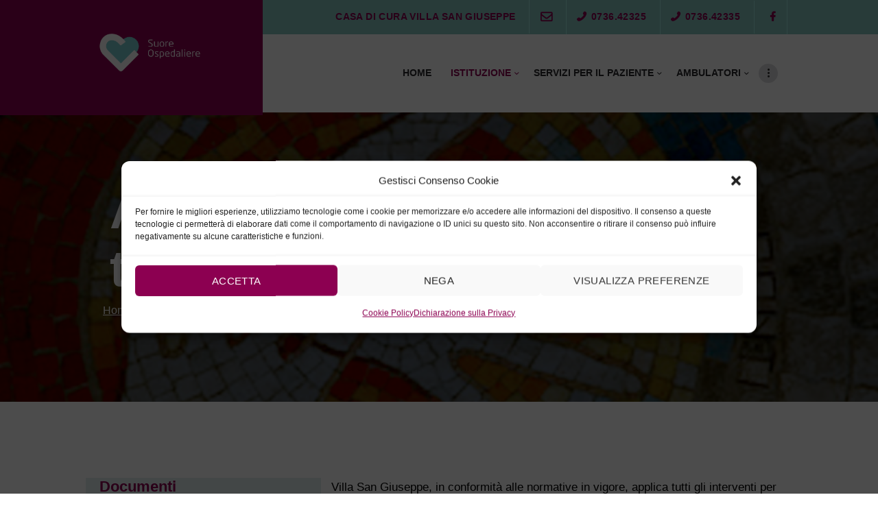

--- FILE ---
content_type: text/html; charset=UTF-8
request_url: https://ascoli.ospedaliere.it/amministrazione-trasparente-2/
body_size: 24156
content:
<!DOCTYPE html>
<html lang="it-IT" class="no-js scheme_default">
<head>
			<meta charset="UTF-8">
		<meta name="viewport" content="width=device-width, initial-scale=1, maximum-scale=1">
		<meta name="format-detection" content="telephone=no">
		<link rel="profile" href="//gmpg.org/xfn/11">
		<link rel="pingback" href="https://ascoli.ospedaliere.it/xmlrpc.php">
		<meta name='robots' content='index, follow, max-image-preview:large, max-snippet:-1, max-video-preview:-1' />
	<style>img:is([sizes="auto" i], [sizes^="auto," i]) { contain-intrinsic-size: 3000px 1500px }</style>
	
	<!-- This site is optimized with the Yoast SEO plugin v26.8 - https://yoast.com/product/yoast-seo-wordpress/ -->
	<title>Amministrazione trasparente - Suore Ospedaliere - Casa di Cura Villa San Giuseppe Ascoli Piceno</title>
	<link rel="canonical" href="https://ascoli.ospedaliere.it/amministrazione-trasparente-2/" />
	<meta property="og:locale" content="it_IT" />
	<meta property="og:type" content="article" />
	<meta property="og:title" content="Amministrazione trasparente - Suore Ospedaliere - Casa di Cura Villa San Giuseppe Ascoli Piceno" />
	<meta property="og:url" content="https://ascoli.ospedaliere.it/amministrazione-trasparente-2/" />
	<meta property="og:site_name" content="Suore Ospedaliere - Casa di Cura Villa San Giuseppe Ascoli Piceno" />
	<meta property="article:modified_time" content="2025-12-01T16:53:40+00:00" />
	<meta name="twitter:card" content="summary_large_image" />
	<meta name="twitter:label1" content="Tempo di lettura stimato" />
	<meta name="twitter:data1" content="3 minuti" />
	<script type="application/ld+json" class="yoast-schema-graph">{"@context":"https://schema.org","@graph":[{"@type":"WebPage","@id":"https://ascoli.ospedaliere.it/amministrazione-trasparente-2/","url":"https://ascoli.ospedaliere.it/amministrazione-trasparente-2/","name":"Amministrazione trasparente - Suore Ospedaliere - Casa di Cura Villa San Giuseppe Ascoli Piceno","isPartOf":{"@id":"https://ascoli.ospedaliere.it/#website"},"datePublished":"2021-03-31T08:36:20+00:00","dateModified":"2025-12-01T16:53:40+00:00","breadcrumb":{"@id":"https://ascoli.ospedaliere.it/amministrazione-trasparente-2/#breadcrumb"},"inLanguage":"it-IT","potentialAction":[{"@type":"ReadAction","target":["https://ascoli.ospedaliere.it/amministrazione-trasparente-2/"]}]},{"@type":"BreadcrumbList","@id":"https://ascoli.ospedaliere.it/amministrazione-trasparente-2/#breadcrumb","itemListElement":[{"@type":"ListItem","position":1,"name":"Home","item":"https://ascoli.ospedaliere.it/"},{"@type":"ListItem","position":2,"name":"Organizzazione","item":"https://ascoli.ospedaliere.it/organizzazione-2/"},{"@type":"ListItem","position":3,"name":"Amministrazione trasparente"}]},{"@type":"WebSite","@id":"https://ascoli.ospedaliere.it/#website","url":"https://ascoli.ospedaliere.it/","name":"Suore Ospedaliere - Casa di Cura Villa San Giuseppe Ascoli Piceno","description":"","potentialAction":[{"@type":"SearchAction","target":{"@type":"EntryPoint","urlTemplate":"https://ascoli.ospedaliere.it/?s={search_term_string}"},"query-input":{"@type":"PropertyValueSpecification","valueRequired":true,"valueName":"search_term_string"}}],"inLanguage":"it-IT"}]}</script>
	<!-- / Yoast SEO plugin. -->


<link rel='dns-prefetch' href='//fonts.googleapis.com' />
<link rel="alternate" type="application/rss+xml" title="Suore Ospedaliere - Casa di Cura Villa San Giuseppe Ascoli Piceno &raquo; Feed" href="https://ascoli.ospedaliere.it/feed/" />
<link rel="alternate" type="text/calendar" title="Suore Ospedaliere - Casa di Cura Villa San Giuseppe Ascoli Piceno &raquo; iCal Feed" href="https://ascoli.ospedaliere.it/events/?ical=1" />
<script type="text/javascript">
/* <![CDATA[ */
window._wpemojiSettings = {"baseUrl":"https:\/\/s.w.org\/images\/core\/emoji\/16.0.1\/72x72\/","ext":".png","svgUrl":"https:\/\/s.w.org\/images\/core\/emoji\/16.0.1\/svg\/","svgExt":".svg","source":{"concatemoji":"https:\/\/ascoli.ospedaliere.it\/wp-includes\/js\/wp-emoji-release.min.js?ver=6.8.3"}};
/*! This file is auto-generated */
!function(s,n){var o,i,e;function c(e){try{var t={supportTests:e,timestamp:(new Date).valueOf()};sessionStorage.setItem(o,JSON.stringify(t))}catch(e){}}function p(e,t,n){e.clearRect(0,0,e.canvas.width,e.canvas.height),e.fillText(t,0,0);var t=new Uint32Array(e.getImageData(0,0,e.canvas.width,e.canvas.height).data),a=(e.clearRect(0,0,e.canvas.width,e.canvas.height),e.fillText(n,0,0),new Uint32Array(e.getImageData(0,0,e.canvas.width,e.canvas.height).data));return t.every(function(e,t){return e===a[t]})}function u(e,t){e.clearRect(0,0,e.canvas.width,e.canvas.height),e.fillText(t,0,0);for(var n=e.getImageData(16,16,1,1),a=0;a<n.data.length;a++)if(0!==n.data[a])return!1;return!0}function f(e,t,n,a){switch(t){case"flag":return n(e,"\ud83c\udff3\ufe0f\u200d\u26a7\ufe0f","\ud83c\udff3\ufe0f\u200b\u26a7\ufe0f")?!1:!n(e,"\ud83c\udde8\ud83c\uddf6","\ud83c\udde8\u200b\ud83c\uddf6")&&!n(e,"\ud83c\udff4\udb40\udc67\udb40\udc62\udb40\udc65\udb40\udc6e\udb40\udc67\udb40\udc7f","\ud83c\udff4\u200b\udb40\udc67\u200b\udb40\udc62\u200b\udb40\udc65\u200b\udb40\udc6e\u200b\udb40\udc67\u200b\udb40\udc7f");case"emoji":return!a(e,"\ud83e\udedf")}return!1}function g(e,t,n,a){var r="undefined"!=typeof WorkerGlobalScope&&self instanceof WorkerGlobalScope?new OffscreenCanvas(300,150):s.createElement("canvas"),o=r.getContext("2d",{willReadFrequently:!0}),i=(o.textBaseline="top",o.font="600 32px Arial",{});return e.forEach(function(e){i[e]=t(o,e,n,a)}),i}function t(e){var t=s.createElement("script");t.src=e,t.defer=!0,s.head.appendChild(t)}"undefined"!=typeof Promise&&(o="wpEmojiSettingsSupports",i=["flag","emoji"],n.supports={everything:!0,everythingExceptFlag:!0},e=new Promise(function(e){s.addEventListener("DOMContentLoaded",e,{once:!0})}),new Promise(function(t){var n=function(){try{var e=JSON.parse(sessionStorage.getItem(o));if("object"==typeof e&&"number"==typeof e.timestamp&&(new Date).valueOf()<e.timestamp+604800&&"object"==typeof e.supportTests)return e.supportTests}catch(e){}return null}();if(!n){if("undefined"!=typeof Worker&&"undefined"!=typeof OffscreenCanvas&&"undefined"!=typeof URL&&URL.createObjectURL&&"undefined"!=typeof Blob)try{var e="postMessage("+g.toString()+"("+[JSON.stringify(i),f.toString(),p.toString(),u.toString()].join(",")+"));",a=new Blob([e],{type:"text/javascript"}),r=new Worker(URL.createObjectURL(a),{name:"wpTestEmojiSupports"});return void(r.onmessage=function(e){c(n=e.data),r.terminate(),t(n)})}catch(e){}c(n=g(i,f,p,u))}t(n)}).then(function(e){for(var t in e)n.supports[t]=e[t],n.supports.everything=n.supports.everything&&n.supports[t],"flag"!==t&&(n.supports.everythingExceptFlag=n.supports.everythingExceptFlag&&n.supports[t]);n.supports.everythingExceptFlag=n.supports.everythingExceptFlag&&!n.supports.flag,n.DOMReady=!1,n.readyCallback=function(){n.DOMReady=!0}}).then(function(){return e}).then(function(){var e;n.supports.everything||(n.readyCallback(),(e=n.source||{}).concatemoji?t(e.concatemoji):e.wpemoji&&e.twemoji&&(t(e.twemoji),t(e.wpemoji)))}))}((window,document),window._wpemojiSettings);
/* ]]> */
</script>
<style id='wp-emoji-styles-inline-css' type='text/css'>

	img.wp-smiley, img.emoji {
		display: inline !important;
		border: none !important;
		box-shadow: none !important;
		height: 1em !important;
		width: 1em !important;
		margin: 0 0.07em !important;
		vertical-align: -0.1em !important;
		background: none !important;
		padding: 0 !important;
	}
</style>
<link property="stylesheet" rel='stylesheet' id='wp-block-library-css' href='https://ascoli.ospedaliere.it/wp-includes/css/dist/block-library/style.min.css?ver=6.8.3' type='text/css' media='all' />
<style id='classic-theme-styles-inline-css' type='text/css'>
/*! This file is auto-generated */
.wp-block-button__link{color:#fff;background-color:#32373c;border-radius:9999px;box-shadow:none;text-decoration:none;padding:calc(.667em + 2px) calc(1.333em + 2px);font-size:1.125em}.wp-block-file__button{background:#32373c;color:#fff;text-decoration:none}
</style>
<style id='global-styles-inline-css' type='text/css'>
:root{--wp--preset--aspect-ratio--square: 1;--wp--preset--aspect-ratio--4-3: 4/3;--wp--preset--aspect-ratio--3-4: 3/4;--wp--preset--aspect-ratio--3-2: 3/2;--wp--preset--aspect-ratio--2-3: 2/3;--wp--preset--aspect-ratio--16-9: 16/9;--wp--preset--aspect-ratio--9-16: 9/16;--wp--preset--color--black: #000000;--wp--preset--color--cyan-bluish-gray: #abb8c3;--wp--preset--color--white: #ffffff;--wp--preset--color--pale-pink: #f78da7;--wp--preset--color--vivid-red: #cf2e2e;--wp--preset--color--luminous-vivid-orange: #ff6900;--wp--preset--color--luminous-vivid-amber: #fcb900;--wp--preset--color--light-green-cyan: #7bdcb5;--wp--preset--color--vivid-green-cyan: #00d084;--wp--preset--color--pale-cyan-blue: #8ed1fc;--wp--preset--color--vivid-cyan-blue: #0693e3;--wp--preset--color--vivid-purple: #9b51e0;--wp--preset--gradient--vivid-cyan-blue-to-vivid-purple: linear-gradient(135deg,rgba(6,147,227,1) 0%,rgb(155,81,224) 100%);--wp--preset--gradient--light-green-cyan-to-vivid-green-cyan: linear-gradient(135deg,rgb(122,220,180) 0%,rgb(0,208,130) 100%);--wp--preset--gradient--luminous-vivid-amber-to-luminous-vivid-orange: linear-gradient(135deg,rgba(252,185,0,1) 0%,rgba(255,105,0,1) 100%);--wp--preset--gradient--luminous-vivid-orange-to-vivid-red: linear-gradient(135deg,rgba(255,105,0,1) 0%,rgb(207,46,46) 100%);--wp--preset--gradient--very-light-gray-to-cyan-bluish-gray: linear-gradient(135deg,rgb(238,238,238) 0%,rgb(169,184,195) 100%);--wp--preset--gradient--cool-to-warm-spectrum: linear-gradient(135deg,rgb(74,234,220) 0%,rgb(151,120,209) 20%,rgb(207,42,186) 40%,rgb(238,44,130) 60%,rgb(251,105,98) 80%,rgb(254,248,76) 100%);--wp--preset--gradient--blush-light-purple: linear-gradient(135deg,rgb(255,206,236) 0%,rgb(152,150,240) 100%);--wp--preset--gradient--blush-bordeaux: linear-gradient(135deg,rgb(254,205,165) 0%,rgb(254,45,45) 50%,rgb(107,0,62) 100%);--wp--preset--gradient--luminous-dusk: linear-gradient(135deg,rgb(255,203,112) 0%,rgb(199,81,192) 50%,rgb(65,88,208) 100%);--wp--preset--gradient--pale-ocean: linear-gradient(135deg,rgb(255,245,203) 0%,rgb(182,227,212) 50%,rgb(51,167,181) 100%);--wp--preset--gradient--electric-grass: linear-gradient(135deg,rgb(202,248,128) 0%,rgb(113,206,126) 100%);--wp--preset--gradient--midnight: linear-gradient(135deg,rgb(2,3,129) 0%,rgb(40,116,252) 100%);--wp--preset--font-size--small: 13px;--wp--preset--font-size--medium: 20px;--wp--preset--font-size--large: 36px;--wp--preset--font-size--x-large: 42px;--wp--preset--spacing--20: 0.44rem;--wp--preset--spacing--30: 0.67rem;--wp--preset--spacing--40: 1rem;--wp--preset--spacing--50: 1.5rem;--wp--preset--spacing--60: 2.25rem;--wp--preset--spacing--70: 3.38rem;--wp--preset--spacing--80: 5.06rem;--wp--preset--shadow--natural: 6px 6px 9px rgba(0, 0, 0, 0.2);--wp--preset--shadow--deep: 12px 12px 50px rgba(0, 0, 0, 0.4);--wp--preset--shadow--sharp: 6px 6px 0px rgba(0, 0, 0, 0.2);--wp--preset--shadow--outlined: 6px 6px 0px -3px rgba(255, 255, 255, 1), 6px 6px rgba(0, 0, 0, 1);--wp--preset--shadow--crisp: 6px 6px 0px rgba(0, 0, 0, 1);}:where(.is-layout-flex){gap: 0.5em;}:where(.is-layout-grid){gap: 0.5em;}body .is-layout-flex{display: flex;}.is-layout-flex{flex-wrap: wrap;align-items: center;}.is-layout-flex > :is(*, div){margin: 0;}body .is-layout-grid{display: grid;}.is-layout-grid > :is(*, div){margin: 0;}:where(.wp-block-columns.is-layout-flex){gap: 2em;}:where(.wp-block-columns.is-layout-grid){gap: 2em;}:where(.wp-block-post-template.is-layout-flex){gap: 1.25em;}:where(.wp-block-post-template.is-layout-grid){gap: 1.25em;}.has-black-color{color: var(--wp--preset--color--black) !important;}.has-cyan-bluish-gray-color{color: var(--wp--preset--color--cyan-bluish-gray) !important;}.has-white-color{color: var(--wp--preset--color--white) !important;}.has-pale-pink-color{color: var(--wp--preset--color--pale-pink) !important;}.has-vivid-red-color{color: var(--wp--preset--color--vivid-red) !important;}.has-luminous-vivid-orange-color{color: var(--wp--preset--color--luminous-vivid-orange) !important;}.has-luminous-vivid-amber-color{color: var(--wp--preset--color--luminous-vivid-amber) !important;}.has-light-green-cyan-color{color: var(--wp--preset--color--light-green-cyan) !important;}.has-vivid-green-cyan-color{color: var(--wp--preset--color--vivid-green-cyan) !important;}.has-pale-cyan-blue-color{color: var(--wp--preset--color--pale-cyan-blue) !important;}.has-vivid-cyan-blue-color{color: var(--wp--preset--color--vivid-cyan-blue) !important;}.has-vivid-purple-color{color: var(--wp--preset--color--vivid-purple) !important;}.has-black-background-color{background-color: var(--wp--preset--color--black) !important;}.has-cyan-bluish-gray-background-color{background-color: var(--wp--preset--color--cyan-bluish-gray) !important;}.has-white-background-color{background-color: var(--wp--preset--color--white) !important;}.has-pale-pink-background-color{background-color: var(--wp--preset--color--pale-pink) !important;}.has-vivid-red-background-color{background-color: var(--wp--preset--color--vivid-red) !important;}.has-luminous-vivid-orange-background-color{background-color: var(--wp--preset--color--luminous-vivid-orange) !important;}.has-luminous-vivid-amber-background-color{background-color: var(--wp--preset--color--luminous-vivid-amber) !important;}.has-light-green-cyan-background-color{background-color: var(--wp--preset--color--light-green-cyan) !important;}.has-vivid-green-cyan-background-color{background-color: var(--wp--preset--color--vivid-green-cyan) !important;}.has-pale-cyan-blue-background-color{background-color: var(--wp--preset--color--pale-cyan-blue) !important;}.has-vivid-cyan-blue-background-color{background-color: var(--wp--preset--color--vivid-cyan-blue) !important;}.has-vivid-purple-background-color{background-color: var(--wp--preset--color--vivid-purple) !important;}.has-black-border-color{border-color: var(--wp--preset--color--black) !important;}.has-cyan-bluish-gray-border-color{border-color: var(--wp--preset--color--cyan-bluish-gray) !important;}.has-white-border-color{border-color: var(--wp--preset--color--white) !important;}.has-pale-pink-border-color{border-color: var(--wp--preset--color--pale-pink) !important;}.has-vivid-red-border-color{border-color: var(--wp--preset--color--vivid-red) !important;}.has-luminous-vivid-orange-border-color{border-color: var(--wp--preset--color--luminous-vivid-orange) !important;}.has-luminous-vivid-amber-border-color{border-color: var(--wp--preset--color--luminous-vivid-amber) !important;}.has-light-green-cyan-border-color{border-color: var(--wp--preset--color--light-green-cyan) !important;}.has-vivid-green-cyan-border-color{border-color: var(--wp--preset--color--vivid-green-cyan) !important;}.has-pale-cyan-blue-border-color{border-color: var(--wp--preset--color--pale-cyan-blue) !important;}.has-vivid-cyan-blue-border-color{border-color: var(--wp--preset--color--vivid-cyan-blue) !important;}.has-vivid-purple-border-color{border-color: var(--wp--preset--color--vivid-purple) !important;}.has-vivid-cyan-blue-to-vivid-purple-gradient-background{background: var(--wp--preset--gradient--vivid-cyan-blue-to-vivid-purple) !important;}.has-light-green-cyan-to-vivid-green-cyan-gradient-background{background: var(--wp--preset--gradient--light-green-cyan-to-vivid-green-cyan) !important;}.has-luminous-vivid-amber-to-luminous-vivid-orange-gradient-background{background: var(--wp--preset--gradient--luminous-vivid-amber-to-luminous-vivid-orange) !important;}.has-luminous-vivid-orange-to-vivid-red-gradient-background{background: var(--wp--preset--gradient--luminous-vivid-orange-to-vivid-red) !important;}.has-very-light-gray-to-cyan-bluish-gray-gradient-background{background: var(--wp--preset--gradient--very-light-gray-to-cyan-bluish-gray) !important;}.has-cool-to-warm-spectrum-gradient-background{background: var(--wp--preset--gradient--cool-to-warm-spectrum) !important;}.has-blush-light-purple-gradient-background{background: var(--wp--preset--gradient--blush-light-purple) !important;}.has-blush-bordeaux-gradient-background{background: var(--wp--preset--gradient--blush-bordeaux) !important;}.has-luminous-dusk-gradient-background{background: var(--wp--preset--gradient--luminous-dusk) !important;}.has-pale-ocean-gradient-background{background: var(--wp--preset--gradient--pale-ocean) !important;}.has-electric-grass-gradient-background{background: var(--wp--preset--gradient--electric-grass) !important;}.has-midnight-gradient-background{background: var(--wp--preset--gradient--midnight) !important;}.has-small-font-size{font-size: var(--wp--preset--font-size--small) !important;}.has-medium-font-size{font-size: var(--wp--preset--font-size--medium) !important;}.has-large-font-size{font-size: var(--wp--preset--font-size--large) !important;}.has-x-large-font-size{font-size: var(--wp--preset--font-size--x-large) !important;}
:where(.wp-block-post-template.is-layout-flex){gap: 1.25em;}:where(.wp-block-post-template.is-layout-grid){gap: 1.25em;}
:where(.wp-block-columns.is-layout-flex){gap: 2em;}:where(.wp-block-columns.is-layout-grid){gap: 2em;}
:root :where(.wp-block-pullquote){font-size: 1.5em;line-height: 1.6;}
</style>
<link property="stylesheet" rel='stylesheet' id='contact-form-7-css' href='https://ascoli.ospedaliere.it/wp-content/plugins/contact-form-7/includes/css/styles.css?ver=6.1.4' type='text/css' media='all' />
<link property="stylesheet" rel='stylesheet' id='essential-grid-plugin-settings-css' href='https://ascoli.ospedaliere.it/wp-content/plugins/essential-grid/public/assets/css/settings.css?ver=2.3.6' type='text/css' media='all' />
<link property="stylesheet" rel='stylesheet' id='tp-fontello-css' href='https://ascoli.ospedaliere.it/wp-content/plugins/essential-grid/public/assets/font/fontello/css/fontello.css?ver=2.3.6' type='text/css' media='all' />
<link property="stylesheet" rel='stylesheet' id='rs-plugin-settings-css' href='https://ascoli.ospedaliere.it/wp-content/plugins/revslider/public/assets/css/rs6.css?ver=6.2.2' type='text/css' media='all' />
<style id='rs-plugin-settings-inline-css' type='text/css'>
#rs-demo-id {}
</style>
<link property="stylesheet" rel='stylesheet' id='trx_addons-icons-css' href='https://ascoli.ospedaliere.it/wp-content/plugins/trx_addons/css/font-icons/css/trx_addons_icons-embedded.css?ver=6.8.3' type='text/css' media='all' />
<link property="stylesheet" rel='stylesheet' id='swiperslider-css' href='https://ascoli.ospedaliere.it/wp-content/plugins/trx_addons/js/swiper/swiper.min.css' type='text/css' media='all' />
<link property="stylesheet" rel='stylesheet' id='magnific-popup-css' href='https://ascoli.ospedaliere.it/wp-content/plugins/trx_addons/js/magnific/magnific-popup.min.css' type='text/css' media='all' />
<link property="stylesheet" rel='stylesheet' id='trx_addons-css' href='https://ascoli.ospedaliere.it/wp-content/plugins/trx_addons/css/trx_addons.css' type='text/css' media='all' />
<link property="stylesheet" rel='stylesheet' id='trx_addons-animation-css' href='https://ascoli.ospedaliere.it/wp-content/plugins/trx_addons/css/trx_addons.animation.css?ver=6.8.3' type='text/css' media='all' />
<link property="stylesheet" rel='stylesheet' id='cmplz-general-css' href='https://ascoli.ospedaliere.it/wp-content/plugins/complianz-gdpr-premium/assets/css/cookieblocker.min.css?ver=1761977500' type='text/css' media='all' />
<link property="stylesheet" rel='stylesheet' id='js_composer_front-css' href='https://ascoli.ospedaliere.it/wp-content/plugins/js_composer/assets/css/js_composer.min.css?ver=7.8' type='text/css' media='all' />
<link property="stylesheet" rel='stylesheet' id='cf7cf-style-css' href='https://ascoli.ospedaliere.it/wp-content/plugins/cf7-conditional-fields/style.css?ver=2.6.7' type='text/css' media='all' />
<link property="stylesheet" rel='stylesheet' id='alhambra-font-alhambra-css' href='https://ascoli.ospedaliere.it/wp-content/themes/alhambra/css/font-face/alhambra/stylesheet.css?ver=6.8.3' type='text/css' media='all' />
<link property="stylesheet" rel='stylesheet' id='alhambra-font-google_fonts-css' href='https://fonts.googleapis.com/css?family=PT+Sans%3A400%2C700%7CSegoe+UI%3ARegular%2C+Bold%2C+Italic%2C+Bold+Italic&#038;subset=latin%2Clatin-ext&#038;ver=6.8.3' type='text/css' media='all' />
<link property="stylesheet" rel='stylesheet' id='fontello-icons-css' href='https://ascoli.ospedaliere.it/wp-content/themes/alhambra/css/font-icons/css/fontello-embedded.css?ver=6.8.3' type='text/css' media='all' />
<link property="stylesheet" rel='stylesheet' id='alhambra-main-css' href='https://ascoli.ospedaliere.it/wp-content/themes/alhambra/style.css' type='text/css' media='all' />
<link property="stylesheet" rel='stylesheet' id='alhambra-styles-css' href='https://ascoli.ospedaliere.it/wp-content/themes/alhambra/css/__styles.css?ver=6.8.3' type='text/css' media='all' />
<link property="stylesheet" rel='stylesheet' id='alhambra-colors-css' href='https://ascoli.ospedaliere.it/wp-content/themes/alhambra/css/__colors.css?ver=6.8.3' type='text/css' media='all' />
<link property="stylesheet" rel='stylesheet' id='mediaelement-css' href='https://ascoli.ospedaliere.it/wp-includes/js/mediaelement/mediaelementplayer-legacy.min.css?ver=4.2.17' type='text/css' media='all' />
<link property="stylesheet" rel='stylesheet' id='wp-mediaelement-css' href='https://ascoli.ospedaliere.it/wp-includes/js/mediaelement/wp-mediaelement.min.css?ver=6.8.3' type='text/css' media='all' />
<link property="stylesheet" rel='stylesheet' id='alhambra-responsive-css' href='https://ascoli.ospedaliere.it/wp-content/themes/alhambra/css/responsive.css?ver=6.8.3' type='text/css' media='all' />
<script type="text/javascript" src="https://ascoli.ospedaliere.it/wp-includes/js/jquery/jquery.min.js?ver=3.7.1" id="jquery-core-js"></script>
<script type="text/javascript" src="https://ascoli.ospedaliere.it/wp-includes/js/jquery/jquery-migrate.min.js?ver=3.4.1" id="jquery-migrate-js"></script>
<script type="text/javascript" src="https://ascoli.ospedaliere.it/wp-content/plugins/revslider/public/assets/js/rbtools.min.js?ver=6.0" id="tp-tools-js"></script>
<script type="text/javascript" src="https://ascoli.ospedaliere.it/wp-content/plugins/revslider/public/assets/js/rs6.min.js?ver=6.2.2" id="revmin-js"></script>
<script></script><link rel="https://api.w.org/" href="https://ascoli.ospedaliere.it/wp-json/" /><link rel="alternate" title="JSON" type="application/json" href="https://ascoli.ospedaliere.it/wp-json/wp/v2/pages/1970" /><link rel="EditURI" type="application/rsd+xml" title="RSD" href="https://ascoli.ospedaliere.it/xmlrpc.php?rsd" />
<meta name="generator" content="WordPress 6.8.3" />
<link rel='shortlink' href='https://ascoli.ospedaliere.it/?p=1970' />
<link rel="alternate" title="oEmbed (JSON)" type="application/json+oembed" href="https://ascoli.ospedaliere.it/wp-json/oembed/1.0/embed?url=https%3A%2F%2Fascoli.ospedaliere.it%2Famministrazione-trasparente-2%2F" />
<link rel="alternate" title="oEmbed (XML)" type="text/xml+oembed" href="https://ascoli.ospedaliere.it/wp-json/oembed/1.0/embed?url=https%3A%2F%2Fascoli.ospedaliere.it%2Famministrazione-trasparente-2%2F&#038;format=xml" />
<meta name="tec-api-version" content="v1"><meta name="tec-api-origin" content="https://ascoli.ospedaliere.it"><link rel="alternate" href="https://ascoli.ospedaliere.it/wp-json/tribe/events/v1/" /><script type="text/javascript">
	
jQuery(document).ready(function(){
	jQuery('.sc_blogger_item_content .sc_blogger_item_button a').text('Leggi di più');
})


</script>
			<style>.cmplz-hidden {
					display: none !important;
				}</style><meta name="generator" content="Powered by WPBakery Page Builder - drag and drop page builder for WordPress."/>
<meta name="generator" content="Powered by Slider Revolution 6.2.2 - responsive, Mobile-Friendly Slider Plugin for WordPress with comfortable drag and drop interface." />
<link rel="icon" href="https://ascoli.ospedaliere.it/wp-content/uploads/2017/06/cropped-logotrasparente-32x32.png" sizes="32x32" />
<link rel="icon" href="https://ascoli.ospedaliere.it/wp-content/uploads/2017/06/cropped-logotrasparente-192x192.png" sizes="192x192" />
<link rel="apple-touch-icon" href="https://ascoli.ospedaliere.it/wp-content/uploads/2017/06/cropped-logotrasparente-180x180.png" />
<meta name="msapplication-TileImage" content="https://ascoli.ospedaliere.it/wp-content/uploads/2017/06/cropped-logotrasparente-270x270.png" />
<script type="text/javascript">function setREVStartSize(e){			
			try {								
				var pw = document.getElementById(e.c).parentNode.offsetWidth,
					newh;
				pw = pw===0 || isNaN(pw) ? window.innerWidth : pw;
				e.tabw = e.tabw===undefined ? 0 : parseInt(e.tabw);
				e.thumbw = e.thumbw===undefined ? 0 : parseInt(e.thumbw);
				e.tabh = e.tabh===undefined ? 0 : parseInt(e.tabh);
				e.thumbh = e.thumbh===undefined ? 0 : parseInt(e.thumbh);
				e.tabhide = e.tabhide===undefined ? 0 : parseInt(e.tabhide);
				e.thumbhide = e.thumbhide===undefined ? 0 : parseInt(e.thumbhide);
				e.mh = e.mh===undefined || e.mh=="" || e.mh==="auto" ? 0 : parseInt(e.mh,0);		
				if(e.layout==="fullscreen" || e.l==="fullscreen") 						
					newh = Math.max(e.mh,window.innerHeight);				
				else{					
					e.gw = Array.isArray(e.gw) ? e.gw : [e.gw];
					for (var i in e.rl) if (e.gw[i]===undefined || e.gw[i]===0) e.gw[i] = e.gw[i-1];					
					e.gh = e.el===undefined || e.el==="" || (Array.isArray(e.el) && e.el.length==0)? e.gh : e.el;
					e.gh = Array.isArray(e.gh) ? e.gh : [e.gh];
					for (var i in e.rl) if (e.gh[i]===undefined || e.gh[i]===0) e.gh[i] = e.gh[i-1];
										
					var nl = new Array(e.rl.length),
						ix = 0,						
						sl;					
					e.tabw = e.tabhide>=pw ? 0 : e.tabw;
					e.thumbw = e.thumbhide>=pw ? 0 : e.thumbw;
					e.tabh = e.tabhide>=pw ? 0 : e.tabh;
					e.thumbh = e.thumbhide>=pw ? 0 : e.thumbh;					
					for (var i in e.rl) nl[i] = e.rl[i]<window.innerWidth ? 0 : e.rl[i];
					sl = nl[0];									
					for (var i in nl) if (sl>nl[i] && nl[i]>0) { sl = nl[i]; ix=i;}															
					var m = pw>(e.gw[ix]+e.tabw+e.thumbw) ? 1 : (pw-(e.tabw+e.thumbw)) / (e.gw[ix]);					

					newh =  (e.type==="carousel" && e.justify==="true" ? e.gh[ix] : (e.gh[ix] * m)) + (e.tabh + e.thumbh);
				}			
				
				if(window.rs_init_css===undefined) window.rs_init_css = document.head.appendChild(document.createElement("style"));					
				document.getElementById(e.c).height = newh;
				window.rs_init_css.innerHTML += "#"+e.c+"_wrapper { height: "+newh+"px }";				
			} catch(e){
				console.log("Failure at Presize of Slider:" + e)
			}					   
		  };</script>
		<style type="text/css" id="wp-custom-css">
			.sc_layouts_row.sc_layouts_row_fixed_on .sc_layouts_logo img {
    max-height: 70px;
}
.sc_layouts_row_type_compact .sc_layouts_logo img {
    max-height: 100px;
}
#headerpagine .sc_layouts_title_breadcrumbs {
    color: #FFFFFF;
}
#headerpagine  .breadcrumbs_delimiter{
    color: #FFFFFF;
}
#headerpagine
.sc_layouts_title_breadcrumbs a {
    color: #FFFFFF !important;
	text-decoration: underline;
}
#headerpagine
.sc_layouts_title_breadcrumbs {
    text-align: left;
    width: 100%;
	padding-left:10px;
}

#testobianco .wpb_wrapper{
	color: #FFFFFF;
}

#testoviola .sc_layouts_iconed_text_line2 {
  color: #8c0051;
	font-weight: bold;
}
#testoviola .sc_layouts_item_icon {
    color: #8c0051;
	  font-weight: bold;
}
#testoviola .social_icon {
    color: #8c0051;
	  font-weight: bold;
}

#testogrigioscuro .contacts_info span::before, #testogrigioscuro .contacts_info a::before {
    color: #000;
}
.scheme_dark .widget_contacts .contacts_info {
    color: #333;
}
#testogrigioscuro a{
	color: #333333;
}
#testogrigioscuro a:hover{
	color: #333333;
}
#testogrigioscuro .scheme_dark h1, .scheme_dark h2, .scheme_dark h3, .scheme_dark h4, .scheme_dark h5, .scheme_dark h6, .scheme_dark h1 a, .scheme_dark h2 a, .scheme_dark h3 a, .scheme_dark h4 a, .scheme_dark h5 a, .scheme_dark h6 a, .scheme_dark li a, .scheme_dark [class*="color_style_"] h1 a, .scheme_dark {
	color: #8c0051;
}
.scheme_dark .footer_wrap .socials_wrap .social_item .social_icon, .scheme_dark.footer_wrap .socials_wrap .social_item .social_icon {
    color: #9a1758;
    font-size: 30px;
    line-height: 35px;
}
.scheme_dark.sc_layouts_row_type_narrow .sc_layouts_item_icon {
    color: #ffffff;
}
.scheme_dark.sc_layouts_row_type_narrow .sc_layouts_item_details_line2 {
    color: #fdfdfd;
}
.scheme_dark.sc_layouts_row_type_narrow .socials_wrap .social_item .social_icon {
    color: #ffffff;
}
.sc_layouts_row_type_narrow .sc_layouts_item_details_line2 {
    font-size: 14px;
}
.scheme_dark .widget.widget_socials .socials_wrap .social_item:hover .social_icon {
    color: rgb(83, 175, 193)!important;
}
.scheme_default h1 {
    color: #ffffff;
}
.scheme_dark.vc_section, .scheme_dark.wpb_row, .scheme_dark.wpb_column > .vc_column-inner > .wpb_wrapper, .scheme_dark.wpb_text_column {
    color: #000000;
}
.scheme_dark dt, .scheme_dark b, .scheme_dark strong, .scheme_dark i, .scheme_dark em, .scheme_dark mark, .scheme_dark ins {
    color: #000000;
}
.eg-washington-alhambra-container {
    background: rgba(135, 36, 83, 0.7) !important;

}
.post_date{
	display: none;
}

.scheme_dark .post_featured.hover_icon .mask {
    background-color: rgba(0,0,0,0.5);
}
.post_featured.hover_icon .icons {
	display: none;
}
.scheme_dark .post_featured.hover_icon .mask {
    background-color: rgba(0,0,0,0.5);
}
.post_featured.hover_icon .icons {
	display: none;
}


.scheme_dark ul.trx_addons_list_dot>li:before {
    color: #8c0051;
}
#elenco .scheme_dark, .scheme_dark h6, .scheme_dark li a, .scheme_dark [class*="color_style_"] a, .scheme_dark {
    color: #000;
}
.scheme_default a:hover {
    color: #000000;
}
.sc_layouts_row_fixed.sc_layouts_row_fixed_on .logo_default:before {
    bottom: 0;
}
.sc_layouts_row_fixed.sc_layouts_row_fixed_on .logo_default {
    margin-top: 0;
}
.remove_margins .top_panel {
    margin-bottom: 0 !important;
}
@media all and (max-width: 767px) {
	.sc_layouts_row_type_normal .sc_layouts_logo img {
		max-height: 75px !important;
	}
	.sc_content_width_1_1 {
    width: 100% !important;
}
	.logo_default:before {
    height: 11.10em !important;
}
}
@media all and (max-width: 479px) {
	.sc_layouts_row_type_normal .sc_content .vc_row {
    min-width: 100% !important;
	}
}

@media only screen and (min-width:150px) and (max-width:1500px) {
	.scheme_default{
	font-size: 17px !important;
	}
	h4 {
		font-size: 28px !important;
	}
#menu-main-menu {
		font-size: 14px !important;
	}

	.contacts_wrap, .menu-useful-links-container, .customize-unpreviewable, .sc_layouts_title_caption{
		margin-left:20px;
		margin-right:10px;
	}
}
.scheme_default .sc_item_descr {
    color: #FFF;
    font-size: 16px;
}

.scheme_default .sc_blogger.sc_blogger_default .sc_blogger_item .sc_blogger_item_excerpt .sc_blogger_item_button.sc_item_button .sc_button.sc_button_default:hover {
    background-color: #8cdbeb;
    color: #8c0051;
}
#boxhome
.vc_col-has-fill .vc_column-inner {
    min-height: 400px;
}
#pulsanti
.vc_btn3.vc_btn3-size-lg.vc_btn3-icon-left:not(.vc_btn3-o-empty) {
    font-size: 28px;
}
#provincia.sc_button:not(.sc_button_simple):not(.sc_button_bordered):not(.sc_button_bg_image){
    font-size:24px;
}
#provincia.sc_button:not(.sc_button_simple):not(.sc_button_bordered):not(.sc_button_bg_image):hover{
    background-color: #8c0051;
	color:#abdbd5;
}
#provincia.sc_button {
   
    line-height: 0.5em;
  
}
#provincialogo.sc_button:not(.sc_button_simple):not(.sc_button_bordered):not(.sc_button_bg_image):hover{
    background-color: #8c0051;
	color:#abdbd5;
}
#provincialogo.sc_button:not(.sc_button_simple):not(.sc_button_bordered):not(.sc_button_bg_image){
    font-size:12px;
}
#provincialogo.sc_button {
    text-transform: inherit;
}
#provincialogo.sc_button_text .sc_button_subtitle {
    font-size: 1.85em; !important
}
.sc_layouts_title_title {
    width: 100%;
}
.vc_btn3.vc_btn3-color-purple.vc_btn3-style-modern {
    color: #fff;
    border-color: #8c0051;
    background-color: #8c0051;
}
.vc_btn3.vc_btn3-color-purple.vc_btn3-style-modern:hover {
    color: #fff;
    border-color: #a73075;
    background-color: #a73075;
}
.vc_icon_element.vc_icon_element-outer .vc_icon_element-inner.vc_icon_element-color-purple .vc_icon_element-icon {
    color: #8c0051;
}
#boxvalori .vc_col-has-fill .vc_column-inner  {
    min-height: 520px;
}
#boxvalori h5{
    font-size: 28px;
}
#menu_mobile-main-menu{
	padding-left:16px;
}
#staff .sc_team_default .sc_team_item_title {
    font-size: 1.2em;
}
#elencoteam .sc_team_item_thumb {
	display:none;
}
#elencoteam .sc_team_item_title{
	font-size: 18px;
	background-color: #e1efef;
	padding: 8px;
	border-radius: 10px 10px 10px 10px;
}
#elencoteam .sc_team_item_title:hover{
	font-size: 18px;
	background-color: #87c8c0;
	padding: 8px;
}
#elencoteam h4 a{
	color: #8c0051; !important
}
#titolohome h5{
	font-size:30px;
}
.scheme_default .post_item_single .post_content .post_meta .post_share .social_item:hover .social_icon {
    background-color: #87c8c0;
}
.scheme_dark a {
	text-decoration:underline;
}

.scheme_dark .vc_tta-color-grey.vc_tta-style-classic .vc_tta-panel.vc_active .vc_tta-panel-title>a .vc_tta-controls-icon {
    background-color: #8c0051;
}

.wpb-js-composer .vc_tta.vc_tta-accordion .vc_tta-controls-icon-position-left.vc_tta-panel-title>a {
    padding-left: 66px !important;
}

.scheme_dark .vc_tta.vc_tta-accordion .vc_tta-panel-heading .vc_tta-controls-icon {
    background-color: #78cdd0;
}
#documenti h6{
	color: #8c0051;
	font-size: 20px;
}
.cn-button.bootstrap {
    color: #8c0051;
	  font-weight: bold;
    background: #87c8c0;
}
.scheme_dark table > tbody > tr:nth-child(2n+1) > th, .scheme_dark table > tbody > tr:nth-child(2n+1) > td {
    background-color: #FFF;
}
#testoviola table td {
    border: 1px solid #DDD;
}


/***** TITLE STYLES *****/

h1, h2, h3, h4, h5, h6, .post_item_single .post_header .post_meta_item a {
	color: #8c0051 !important;
}
#testobianco h5, #testobianco h6, .testobianco h5, .testobianco h6, .sc_layouts_title_caption {
	color: #FFFFFF !important;
}
.testobianco {
	color: #FFF !important;
	text-align: center;
}

.box-contatti-home {
	  font-size: 24px;
    text-align: center;
		color: #27272b !important;
}
#elencoteam h4 a{
	color: #8c0051 !important;
	text-decoration: none;
	font-size: 20px;
	display: list-item;
	margin-left: 15px;
	line-height: 24px
}
.sc_team_item_title a {
	color: #333 !important;
	text-decoration: none !important;
	font-size: 24px
}
.vc_tta-tab .vc_tta-title-text {
	color: #FFFFFF;
}


/*********** MODIFICHE SU TUTTI ************/

.sc_layouts_menu_nav>li.current-menu-item>a, .sc_layouts_menu_nav>li.current-menu-parent>a, .sc_layouts_menu_nav>li.current-menu-ancestor>a {
    font-weight: 700;
}
.sc_layouts_menu_nav>li>a {
    padding: 0.7em 1em;
}
.sc_layouts_menu_nav>li.menu-item-has-children>a:after {
    right: 0.5em;
}
.sc_layouts_menu_nav>li.menu-item-has-children>a {
    padding-right: 1.35em;
}

.riga-dataora {
	margin-bottom: 25px;
}
.scheme_dark .slider_swiper.slider_controls_side .slider_controls_wrap>a, .scheme_dark .slider_outer_controls_side .slider_controls_wrap>a {
    text-decoration: none;
}
.slider_swiper.slider_controls_side .slider_controls_wrap>a, .slider_swiper.slider_controls_side .slider_controls_wrap>.slider_prev {
	  margin-left: 1em;
    margin-right: 1em;
}
.swiper-button-next, .swiper-button-prev {
	top: 53%;
}
.slider_swiper.slider_controls_side .slider_controls_wrap>a, .slider_outer_controls_side .slider_controls_wrap>a {	
    width: 2em;
    height: 2em;
    line-height: 2em;
    background-color: rgb(0 0 0 / 59%) !important;
}
.sc_team_default .sc_team_item_info {	
    padding: 1em 2em;
}


/****** MOBILE VERSION ********/

@media all and (max-width: 560px) {
	/** RIGA HEADER CONTATTI **/
		.sc_layouts_row_type_narrow .sc_layouts_column_align_right .sc_layouts_item:first-child {
    width: 100%;
    margin-left: 0.2em !important;
		padding-left: 0px !important;
		padding-right: 0px !important;
}
	.sc_layouts_row_type_narrow .sc_layouts_item {
		padding-left: 0.6em !important;
		padding-right: 0.6em !important;
		width: auto;
	}
	
	
}
/** MOBILE MENU **/
#menu_mobile-main-menu a {
		text-decoration: none !important;
}
.menu_mobile .menu_mobile_nav_area li > a, .menu_mobile .menu_mobile_nav_area > ul > li li > a {	
    padding: 1px 0 1px 2.5em !important;
}

.menu_mobile .menu_mobile_nav_area .open_child_menu {
	right: auto;
	left: 0;
}

.mobile_device .menu_mobile .sc_layouts_logo img, .mobile_layout .menu_mobile .sc_layouts_logo img {
    max-height: 80px;
}
.menu_mobile .menu_mobile_nav_area li {
    margin-bottom: 10px;
}

/** FORMATTAZIONE TITOLI **/
h4, h5, h6 {
	line-height: 1.1em;
}
h5 {
	font-size: 1.3em;
}
h2 {
	font-size: 40px !important;
}
h6 {
	font-size: 1.25em !important;
}

/** FOOTER **/
@media all and (max-width: 959px) {
	.footer_wrap .sc_content .wpb_column:not(.vc_col-sm-12) {
		width: 70% !important;
    float: none;
    display: block;
    margin: 0 auto;
	}
	.sc_align_left {
		text-align: center;
	}
}
@media all and (max-width: 479px) {
.footer_wrap .sc_content .wpb_column:not(.vc_col-sm-12) {
		width: 90% !important;
	}
}

/** MODIFICHE GENERALI **/
.post_item_single .vc_col-has-fill {
	margin-bottom: 15px;
}
.scheme_default .trx_addons_scroll_to_top:hover {
    background-color: #9a1758;
}
.scheme_dark input[type="text"],.scheme_dark input[type="text"]:focus, .scheme_dark input[type="tel"],.scheme_dark  input[type="tel"]:focus, .scheme_dark input[type="email"],.scheme_dark  input[type="email"]:focus, .scheme_dark textarea, .scheme_dark textarea:focus {
	color: #292929;
    border: 1px solid;
    border-color: #ececec;
    background-color: #dadada;
}
.scheme_dark .select_container select, .scheme_dark .select_container::before {	
		color: #292929;
    background: #dadada !important;
    padding: 0.41em 1.3em;
}
.scheme_dark .select_container:after {
    color: #4e4e4e !important;
}
.scheme_dark input[type="date"] {
    display: block;
    background-color: #dadada;
    padding: 0.27em 1.3em;
}
input[type="radio"], input[type="checkbox"] {
	display: inline-block;
}
.wpcf7-checkbox span {
	display: block;
}
.scheme_dark input[type="checkbox"] + .wpcf7-list-item-label:before {
    border-color: #8c0051;
    background-color: #ffffff;
}

.scheme_dark .select_container::before {
    color: #FFFFFF;
    background-color: #8c0051;
}.scheme_dark .select_container:hover::before {
    color: #ffffff;
    background-color: #8c0051;
}

.scheme_dark input[type="submit"][disabled] {
	background-color: #ad7495 !important;
}
.scheme_dark input[type="submit"] {	
    background-color: #8c0051;
}
.scheme_dark input[type="submit"]:hover {
	color: #FFF;
}
.wpcf7-list-item {
	margin: 0 0 0 1em !important;
}
.grecaptcha-badge {
	display: none !important;
}
.menu_mobile .menu_mobile_nav_area .open_child_menu {		
    background-color: rgb(130 36 88);
}
.menu_mobile .menu_mobile_nav_area li li .open_child_menu {
    background-color: #b76492;
}
.menu_mobile .menu_mobile_nav_area .open_child_menu:before {
	color: #FFF;
}
.menu_mobile .menu_mobile_nav_area a:hover > .open_child_menu {
    background-color: rgb(183 100 146);
}
.selectdata .select_container {
    width: 115px;
    display: inline-block;
}
.selectprivacy .select_container {
    width: 315px;
    display: inline-block;
}
.select_container:before {
	width: 0px !important;
}
#simple-translate{
	display:none;
}
.sc_layouts_menu_nav > li, .sc_layouts_menu_nav > li > a {
  text-transform: none !important;
}
.sc_layouts_menu_popup .sc_layouts_menu_nav > li, .sc_layouts_menu_popup .sc_layouts_menu_nav > li > a, .sc_layouts_menu_nav > li ul, .sc_layouts_menu_nav > li ul > li, .sc_layouts_menu_nav > li ul > li > a {
  text-transform: none !important;
}
.team_member_page .team_member_featured {
  float: left;
  width: 33%;
  padding: 0 2.5em 4.75em 0;
  -webkit-box-sizing: border-box;
  -ms-box-sizing: border-box;
  box-sizing: border-box;
}		</style>
		<style type="text/css" data-type="vc_shortcodes-custom-css">.vc_custom_1615372221469{padding-top: 20px !important;padding-right: 20px !important;padding-bottom: 20px !important;padding-left: 20px !important;background-color: #e1efef !important;}</style><noscript><style> .wpb_animate_when_almost_visible { opacity: 1; }</style></noscript></head>

<body data-rsssl=1 data-cmplz=1 class="wp-singular page-template-default page page-id-1970 page-child parent-pageid-1861 wp-theme-alhambra tribe-no-js body_tag scheme_default blog_mode_page body_style_wide is_single sidebar_hide expand_content remove_margins header_style_header-custom-1798 header_position_default menu_style_top no_layout wpb-js-composer js-comp-ver-7.8 vc_responsive">

    
	
	<div class="body_wrap">

		<div class="page_wrap"><header class="top_panel top_panel_custom top_panel_custom_1798 top_panel_custom_header-default without_bg_image scheme_default"><div class="vc_row wpb_row vc_row-fluid sc_layouts_row sc_layouts_row_type_narrow scheme_dark"><div class="wpb_column vc_column_container vc_col-sm-12 sc_layouts_column sc_layouts_column_align_center sc_layouts_column_icons_position_left"><div class="vc_column-inner"><div class="wpb_wrapper"><div id="sc_content_323916992"
		class="sc_content color_style_default sc_content_default sc_content_width_1_1 sc_float_center"><div class="sc_content_container"><div class="vc_row wpb_row vc_inner vc_row-fluid vc_row-o-equal-height vc_row-o-content-middle vc_row-flex"><div class="wpb_column vc_column_container vc_col-sm-12 sc_layouts_column sc_layouts_column_align_right sc_layouts_column_icons_position_left"><div class="vc_column-inner"><div class="wpb_wrapper"><div class="sc_layouts_item"><div id="testoviola" class="sc_layouts_iconed_text"><span class="sc_layouts_item_details sc_layouts_iconed_text_details"><span class="sc_layouts_item_details_line2 sc_layouts_iconed_text_line2">CASA DI CURA VILLA SAN GIUSEPPE</span></span><!-- /.sc_layouts_iconed_text_details --></div><!-- /.sc_layouts_iconed_text --></div><div class="sc_layouts_item"><div id="testoviola" class="sc_layouts_iconed_text"><a href="mailto:info.vsg@ospedaliere.it" class="sc_layouts_item_link sc_layouts_iconed_text_link"><span class="sc_layouts_item_icon sc_layouts_iconed_text_icon icon-mail-empty"></span></a></div><!-- /.sc_layouts_iconed_text --></div><div class="sc_layouts_item"><div id="testoviola" class="sc_layouts_iconed_text"><a href="tel:+39073642325" class="sc_layouts_item_link sc_layouts_iconed_text_link"><span class="sc_layouts_item_icon sc_layouts_iconed_text_icon icon-phone"></span><span class="sc_layouts_item_details sc_layouts_iconed_text_details"><span class="sc_layouts_item_details_line2 sc_layouts_iconed_text_line2">0736.42325</span></span><!-- /.sc_layouts_iconed_text_details --></a></div><!-- /.sc_layouts_iconed_text --></div><div class="sc_layouts_item"><div id="testoviola" class="sc_layouts_iconed_text"><a href="tel:+39073642335" class="sc_layouts_item_link sc_layouts_iconed_text_link"><span class="sc_layouts_item_icon sc_layouts_iconed_text_icon icon-phone"></span><span class="sc_layouts_item_details sc_layouts_iconed_text_details"><span class="sc_layouts_item_details_line2 sc_layouts_iconed_text_line2">0736.42335</span></span><!-- /.sc_layouts_iconed_text_details --></a></div><!-- /.sc_layouts_iconed_text --></div><div class="sc_layouts_item sc_layouts_hide_on_mobile"><div  id="testoviola" 
		class="sc_socials hide_on_mobile sc_socials_default sc_align_none"><div class="socials_wrap"><a target="_blank" href="https://www.facebook.com/casadicuravillasangiuseppe" class="social_item social_item_style_icons social_item_type_icons"><span class="social_icon social_facebook"><span class="icon-facebook"></span></span></a></div><!-- /.socials_wrap --></div><!-- /.sc_socials --></div></div></div></div></div></div></div><!-- /.sc_content --></div></div></div></div><div class="vc_row wpb_row vc_row-fluid sc_layouts_row sc_layouts_row_type_normal sc_layouts_row_fixed"><div class="wpb_column vc_column_container vc_col-sm-12 sc_layouts_column sc_layouts_column_align_center sc_layouts_column_icons_position_left"><div class="vc_column-inner"><div class="wpb_wrapper"><div id="sc_content_1056878573"
		class="sc_content color_style_default sc_content_default sc_content_width_1_1 sc_float_center"><div class="sc_content_container"><div class="vc_row wpb_row vc_inner vc_row-fluid vc_row-o-equal-height vc_row-o-content-middle vc_row-flex"><div class="logo_default wpb_column vc_column_container vc_col-sm-3 sc_layouts_column sc_layouts_column_align_left sc_layouts_column_icons_position_left"><div class="vc_column-inner"><div class="wpb_wrapper"><div class="sc_layouts_item"><a href="https://ascoli.ospedaliere.it/" id="sc_layouts_logo_910397412" class="sc_layouts_logo sc_layouts_logo_default"><img class="logo_image" src="https://ascoli.ospedaliere.it/wp-content/uploads/2021/03/logosfontoviola.png" alt="" width="950" height="362"></a><!-- /.sc_layouts_logo --></div></div></div></div><div class="wpb_column vc_column_container vc_col-sm-9 sc_layouts_column sc_layouts_column_align_right sc_layouts_column_icons_position_left"><div class="vc_column-inner"><div class="wpb_wrapper"><div class="sc_layouts_item"><nav class="sc_layouts_menu sc_layouts_menu_default menu_hover_slide_line hide_on_mobile" id="sc_layouts_menu_304827784" data-animation-in="fadeInUpSmall" data-animation-out="fadeOutDownSmall"		><ul id="menu-main-menu" class="sc_layouts_menu_nav"><li id="menu-item-2797" class="menu-item menu-item-type-post_type menu-item-object-page menu-item-home menu-item-2797"><a href="https://ascoli.ospedaliere.it/"><span>HOME</span></a></li><li id="menu-item-2809" class="menu-item menu-item-type-custom menu-item-object-custom current-menu-ancestor menu-item-has-children menu-item-2809"><a href="#"><span>ISTITUZIONE</span></a>
<ul class="sub-menu"><li id="menu-item-2528" class="menu-item menu-item-type-post_type menu-item-object-page menu-item-has-children menu-item-2528"><a href="https://ascoli.ospedaliere.it/identita/"><span>IDENTITA&#8217;</span></a>
	<ul class="sub-menu"><li id="menu-item-2532" class="menu-item menu-item-type-post_type menu-item-object-page menu-item-2532"><a href="https://ascoli.ospedaliere.it/storia/"><span>Storia</span></a></li><li id="menu-item-2531" class="menu-item menu-item-type-post_type menu-item-object-page menu-item-2531"><a href="https://ascoli.ospedaliere.it/mission-e-vision-2/"><span>Mission e Vision</span></a></li><li id="menu-item-2533" class="menu-item menu-item-type-post_type menu-item-object-page menu-item-2533"><a href="https://ascoli.ospedaliere.it/assistenza-religiosa/"><span>Assistenza Religiosa</span></a></li><li id="menu-item-2530" class="menu-item menu-item-type-post_type menu-item-object-page menu-item-2530"><a href="https://ascoli.ospedaliere.it/pastorale-della-salute/"><span>Pastorale della salute</span></a></li><li id="menu-item-2808" class="menu-item menu-item-type-post_type menu-item-object-page menu-item-2808"><a href="https://ascoli.ospedaliere.it/identita/dove-siamo/"><span>Dove siamo</span></a></li></ul>
</li><li id="menu-item-2535" class="menu-item menu-item-type-post_type menu-item-object-page current-page-ancestor current-menu-ancestor current-menu-parent current-page-parent current_page_parent current_page_ancestor menu-item-has-children menu-item-2535"><a href="https://ascoli.ospedaliere.it/organizzazione-2/"><span>ORGANIZZAZIONE</span></a>
	<ul class="sub-menu"><li id="menu-item-2983" class="menu-item menu-item-type-post_type menu-item-object-page menu-item-2983"><a href="https://ascoli.ospedaliere.it/funzioni-direttive-di-responsabilita/"><span>Funzioni Direttive</span></a></li><li id="menu-item-2985" class="menu-item menu-item-type-post_type menu-item-object-page menu-item-2985"><a href="https://ascoli.ospedaliere.it/organizzazione/funzioni-di-responsabilita/"><span>Funzioni di Responsabilità</span></a></li><li id="menu-item-2984" class="menu-item menu-item-type-post_type menu-item-object-page menu-item-2984"><a href="https://ascoli.ospedaliere.it/organizzazione/funzioni-direttive-di-responsabilita-copy-copy/"><span>Funzioni di Staff</span></a></li><li id="menu-item-2534" class="menu-item menu-item-type-post_type menu-item-object-page menu-item-2534"><a href="https://ascoli.ospedaliere.it/organigramma-e-funzionigramma/"><span>Organigramma</span></a></li><li id="menu-item-2538" class="menu-item menu-item-type-post_type menu-item-object-page current-menu-item page_item page-item-1970 current_page_item menu-item-2538"><a href="https://ascoli.ospedaliere.it/amministrazione-trasparente-2/" aria-current="page"><span>Amministrazione trasparente</span></a></li><li id="menu-item-2529" class="menu-item menu-item-type-post_type menu-item-object-page menu-item-2529"><a href="https://ascoli.ospedaliere.it/identita/politica-antifumo/"><span>Politica antifumo</span></a></li></ul>
</li><li id="menu-item-2805" class="menu-item menu-item-type-post_type menu-item-object-page menu-item-has-children menu-item-2805"><a href="https://ascoli.ospedaliere.it/urp/"><span>URP</span></a>
	<ul class="sub-menu"><li id="menu-item-2807" class="menu-item menu-item-type-post_type menu-item-object-page menu-item-2807"><a href="https://ascoli.ospedaliere.it/questionari/"><span>Questionari</span></a></li><li id="menu-item-2806" class="menu-item menu-item-type-post_type menu-item-object-page menu-item-2806"><a href="https://ascoli.ospedaliere.it/urp/reclami-e-suggerimenti/"><span>Reclami e Suggerimenti</span></a></li></ul>
</li></ul>
</li><li id="menu-item-2557" class="menu-item menu-item-type-post_type menu-item-object-page menu-item-has-children menu-item-2557"><a href="https://ascoli.ospedaliere.it/servizi-per-il-paziente/"><span>SERVIZI PER IL PAZIENTE</span></a>
<ul class="sub-menu"><li id="menu-item-2561" class="menu-item menu-item-type-post_type menu-item-object-page menu-item-has-children menu-item-2561"><a href="https://ascoli.ospedaliere.it/struttura-residenziale-terapeutica-srp1-psichiatria-post-acuzie/"><span>Struttura Residenziale Terapeutica (SRP1)</span></a>
	<ul class="sub-menu"><li id="menu-item-2562" class="menu-item menu-item-type-post_type menu-item-object-page menu-item-2562"><a href="https://ascoli.ospedaliere.it/servizi-per-il-paziente/attivita-riabilitativa-srp1/"><span>Attività Riabilitativa SRP1</span></a></li><li id="menu-item-2563" class="menu-item menu-item-type-post_type menu-item-object-page menu-item-2563"><a href="https://ascoli.ospedaliere.it/servizi-per-il-paziente/programma-di-degenza-srp1/"><span>Programma di degenza SRP1</span></a></li></ul>
</li><li id="menu-item-2558" class="menu-item menu-item-type-post_type menu-item-object-page menu-item-has-children menu-item-2558"><a href="https://ascoli.ospedaliere.it/servizi-per-il-paziente/riabilitazione-alcologica-ra/"><span>Riabilitazione Alcologica (RA)</span></a>
	<ul class="sub-menu"><li id="menu-item-2560" class="menu-item menu-item-type-post_type menu-item-object-page menu-item-2560"><a href="https://ascoli.ospedaliere.it/servizi-per-il-paziente/attivita-riabilitativa-ra/"><span>Attività riabilitativa RA</span></a></li><li id="menu-item-2559" class="menu-item menu-item-type-post_type menu-item-object-page menu-item-2559"><a href="https://ascoli.ospedaliere.it/servizi-per-il-paziente/programma-di-degenza-ra/"><span>Programma di degenza RA</span></a></li></ul>
</li><li id="menu-item-2578" class="menu-item menu-item-type-post_type menu-item-object-page menu-item-2578"><a href="https://ascoli.ospedaliere.it/servizi-per-il-paziente/programma-di-degenza-spr3/"><span>Struttura Residenziale Terapeutica SRP3 (comunità protetta)</span></a></li><li id="menu-item-2573" class="menu-item menu-item-type-post_type menu-item-object-page menu-item-has-children menu-item-2573"><a href="https://ascoli.ospedaliere.it/servizi-per-il-paziente/lungodegenza-post-acuzie-lpa/"><span>Lungodegenza Post Acuzie (LPA)</span></a>
	<ul class="sub-menu"><li id="menu-item-2574" class="menu-item menu-item-type-post_type menu-item-object-page menu-item-2574"><a href="https://ascoli.ospedaliere.it/servizi-per-il-paziente/attivita-riabilitativa-lpa/"><span>Attività riabilitativa LPA</span></a></li><li id="menu-item-2575" class="menu-item menu-item-type-post_type menu-item-object-page menu-item-2575"><a href="https://ascoli.ospedaliere.it/servizi-per-il-paziente/programma-di-degenza-lpa/"><span>Programma di degenza LPA</span></a></li></ul>
</li><li id="menu-item-2585" class="menu-item menu-item-type-post_type menu-item-object-page menu-item-has-children menu-item-2585"><a href="https://ascoli.ospedaliere.it/servizi-per-il-paziente/residenza-protetta-per-le-demenze-rpd/"><span>Residenza Protetta per le Demenze (RPD)</span></a>
	<ul class="sub-menu"><li id="menu-item-2586" class="menu-item menu-item-type-post_type menu-item-object-page menu-item-2586"><a href="https://ascoli.ospedaliere.it/servizi-per-il-paziente/programma-di-degenza-rpd/"><span>Programma di degenza RPD</span></a></li></ul>
</li></ul>
</li><li id="menu-item-2621" class="menu-item menu-item-type-post_type menu-item-object-page menu-item-has-children menu-item-2621"><a href="https://ascoli.ospedaliere.it/ambulatori/"><span>AMBULATORI</span></a>
<ul class="sub-menu"><li id="menu-item-2620" class="menu-item menu-item-type-post_type menu-item-object-page menu-item-2620"><a href="https://ascoli.ospedaliere.it/visite-specialistiche-convenzionate/"><span>Visite Specialistiche Convenzionate</span></a></li><li id="menu-item-2619" class="menu-item menu-item-type-post_type menu-item-object-page menu-item-2619"><a href="https://ascoli.ospedaliere.it/ambulatori/psichiatria-generale/"><span>Psichiatria Generale</span></a></li><li id="menu-item-2664" class="menu-item menu-item-type-post_type menu-item-object-page menu-item-2664"><a href="https://ascoli.ospedaliere.it/ambulatori/disturbi-da-uso-di-alcol-e-di-sostanze/"><span>Disturbi da uso di alcol e di sostanze</span></a></li><li id="menu-item-2663" class="menu-item menu-item-type-post_type menu-item-object-page menu-item-2663"><a href="https://ascoli.ospedaliere.it/ambulatori/psicologia-e-psicoterapia/"><span>Psicologia e Psicoterapia</span></a></li><li id="menu-item-2662" class="menu-item menu-item-type-post_type menu-item-object-page menu-item-2662"><a href="https://ascoli.ospedaliere.it/ambulatori/trattamenti-terapeutici-riabilitativi/"><span>Trattamenti Terapeutici Riabilitativi</span></a></li><li id="menu-item-3686" class="menu-item menu-item-type-post_type menu-item-object-page menu-item-3686"><a href="https://ascoli.ospedaliere.it/ambulatori/autismo/"><span>Autismo</span></a></li></ul>
</li><li id="menu-item-2780" class="menu-item menu-item-type-post_type menu-item-object-page menu-item-has-children menu-item-2780"><a href="https://ascoli.ospedaliere.it/ambulatori/qualita/"><span>QUALITA&#8217; E SICUREZZA</span></a>
<ul class="sub-menu"><li id="menu-item-2782" class="menu-item menu-item-type-post_type menu-item-object-page menu-item-2782"><a href="https://ascoli.ospedaliere.it/iso-9001-2015/"><span>ISO 9001-2008</span></a></li><li id="menu-item-3988" class="menu-item menu-item-type-post_type menu-item-object-page menu-item-3988"><a href="https://ascoli.ospedaliere.it/qualita/iso-45001-2018/"><span>ISO 45001: 2018</span></a></li><li id="menu-item-2781" class="menu-item menu-item-type-post_type menu-item-object-page menu-item-2781"><a href="https://ascoli.ospedaliere.it/modello-231/01-codice-etico/"><span>Modello 231/01 – Codice Etico</span></a></li><li id="menu-item-5152" class="menu-item menu-item-type-post_type menu-item-object-page menu-item-5152"><a href="https://ascoli.ospedaliere.it/qualita/parita-di-genere/"><span>PARITA’ DI GENERE</span></a></li></ul>
</li><li id="menu-item-2764" class="menu-item menu-item-type-post_type menu-item-object-page menu-item-has-children menu-item-2764"><a href="https://ascoli.ospedaliere.it/ambulatori/formazione-e-ricerca/"><span>FORMAZIONE E RICERCA</span></a>
<ul class="sub-menu"><li id="menu-item-2767" class="menu-item menu-item-type-post_type menu-item-object-page menu-item-2767"><a href="https://ascoli.ospedaliere.it/corsi-interni-ed-ecm/"><span>Corsi interni ed ECM</span></a></li><li id="menu-item-2766" class="menu-item menu-item-type-post_type menu-item-object-page menu-item-2766"><a href="https://ascoli.ospedaliere.it/formazione-e-ricerca/archivio-corsi-ecm-anni-precedenti/"><span>Archivio Corsi E.C.M. Anni Precedenti</span></a></li><li id="menu-item-2765" class="menu-item menu-item-type-post_type menu-item-object-page menu-item-2765"><a href="https://ascoli.ospedaliere.it/formazione-e-ricerca/archivio-corsi/"><span>Archivio Corsi</span></a></li></ul>
</li><li id="menu-item-5380" class="menu-item menu-item-type-post_type menu-item-object-page menu-item-has-children menu-item-5380"><a href="https://ascoli.ospedaliere.it/sostienici/"><span>SOSTIENICI</span></a>
<ul class="sub-menu"><li id="menu-item-4684" class="menu-item menu-item-type-post_type menu-item-object-page menu-item-4684"><a href="https://ascoli.ospedaliere.it/5x1000-gesti-di-ospitalita/"><span>5X1000 GESTI DI OSPITALITA’</span></a></li></ul>
</li><li id="menu-item-3811" class="menu-item menu-item-type-post_type menu-item-object-page menu-item-3811"><a href="https://ascoli.ospedaliere.it/lavora-con-noi/"><span>LAVORA CON NOI</span></a></li></ul></nav><!-- /.sc_layouts_menu --><div class="sc_layouts_iconed_text sc_layouts_menu_mobile_button">
		<a class="sc_layouts_item_link sc_layouts_iconed_text_link" href="#">
			<span class="sc_layouts_item_icon sc_layouts_iconed_text_icon trx_addons_icon-menu"></span>
		</a>
	</div></div></div></div></div></div></div></div><!-- /.sc_content --></div></div></div></div><div class="vc_row wpb_row vc_row-fluid vc_custom_1593767995112 vc_row-has-fill sc_layouts_hide_on_frontpage"><div class="wpb_column vc_column_container vc_col-sm-12 sc_layouts_column_icons_position_left"><div class="vc_column-inner"><div class="wpb_wrapper"><div class="vc_empty_space"   style="height: 2em"><span class="vc_empty_space_inner"></span></div><div class="vc_empty_space  hide_on_mobile"   style="height: 4em"><span class="vc_empty_space_inner"></span></div><div id="sc_content_676412816"
		class="sc_content color_style_default sc_content_default sc_content_width_1_1 sc_float_center"><div class="sc_content_container"><div class="sc_layouts_item"><div id="headerpagine" class="sc_layouts_title with_content"><div class="sc_layouts_title_content"><div class="sc_layouts_title_title">							<h1 class="sc_layouts_title_caption">Amministrazione trasparente</h1>
							</div><div class="sc_layouts_title_breadcrumbs"><div class="breadcrumbs"><a class="breadcrumbs_item home" href="https://ascoli.ospedaliere.it/">Home</a><span class="breadcrumbs_delimiter"></span><a class="breadcrumbs_item cat_post" href="https://ascoli.ospedaliere.it/organizzazione-2/">Organizzazione</a><span class="breadcrumbs_delimiter"></span><span class="breadcrumbs_item current">Amministrazione trasparente</span></div></div></div><!-- .sc_layouts_title_content --></div><!-- /.sc_layouts_title --></div></div></div><!-- /.sc_content --><div class="vc_empty_space  hide_on_mobile"   style="height: 5.25em"><span class="vc_empty_space_inner"></span></div><div class="vc_empty_space"   style="height: 2em"><span class="vc_empty_space_inner"></span></div></div></div></div></div></header><div class="menu_mobile_overlay"></div>
<div class="menu_mobile menu_mobile_fullscreen scheme_dark">
	<div class="menu_mobile_inner">
		<a class="menu_mobile_close icon-cancel"></a><a class="sc_layouts_logo" href="https://ascoli.ospedaliere.it/"><img src="https://ascoli.ospedaliere.it/wp-content/uploads/2020/06/suore-ospedaliere.png" alt="logo" width="300" height="107"></a><nav class="menu_mobile_nav_area"><ul id="menu_mobile-main-menu" class=""><li id="menu_mobile-item-2797" class="menu-item menu-item-type-post_type menu-item-object-page menu-item-home menu-item-2797"><a href="https://ascoli.ospedaliere.it/"><span>HOME</span></a></li><li id="menu_mobile-item-2809" class="menu-item menu-item-type-custom menu-item-object-custom current-menu-ancestor menu-item-has-children menu-item-2809"><a href="#"><span>ISTITUZIONE</span></a>
<ul class="sub-menu"><li id="menu_mobile-item-2528" class="menu-item menu-item-type-post_type menu-item-object-page menu-item-has-children menu-item-2528"><a href="https://ascoli.ospedaliere.it/identita/"><span>IDENTITA&#8217;</span></a>
	<ul class="sub-menu"><li id="menu_mobile-item-2532" class="menu-item menu-item-type-post_type menu-item-object-page menu-item-2532"><a href="https://ascoli.ospedaliere.it/storia/"><span>Storia</span></a></li><li id="menu_mobile-item-2531" class="menu-item menu-item-type-post_type menu-item-object-page menu-item-2531"><a href="https://ascoli.ospedaliere.it/mission-e-vision-2/"><span>Mission e Vision</span></a></li><li id="menu_mobile-item-2533" class="menu-item menu-item-type-post_type menu-item-object-page menu-item-2533"><a href="https://ascoli.ospedaliere.it/assistenza-religiosa/"><span>Assistenza Religiosa</span></a></li><li id="menu_mobile-item-2530" class="menu-item menu-item-type-post_type menu-item-object-page menu-item-2530"><a href="https://ascoli.ospedaliere.it/pastorale-della-salute/"><span>Pastorale della salute</span></a></li><li id="menu_mobile-item-2808" class="menu-item menu-item-type-post_type menu-item-object-page menu-item-2808"><a href="https://ascoli.ospedaliere.it/identita/dove-siamo/"><span>Dove siamo</span></a></li></ul>
</li><li id="menu_mobile-item-2535" class="menu-item menu-item-type-post_type menu-item-object-page current-page-ancestor current-menu-ancestor current-menu-parent current-page-parent current_page_parent current_page_ancestor menu-item-has-children menu-item-2535"><a href="https://ascoli.ospedaliere.it/organizzazione-2/"><span>ORGANIZZAZIONE</span></a>
	<ul class="sub-menu"><li id="menu_mobile-item-2983" class="menu-item menu-item-type-post_type menu-item-object-page menu-item-2983"><a href="https://ascoli.ospedaliere.it/funzioni-direttive-di-responsabilita/"><span>Funzioni Direttive</span></a></li><li id="menu_mobile-item-2985" class="menu-item menu-item-type-post_type menu-item-object-page menu-item-2985"><a href="https://ascoli.ospedaliere.it/organizzazione/funzioni-di-responsabilita/"><span>Funzioni di Responsabilità</span></a></li><li id="menu_mobile-item-2984" class="menu-item menu-item-type-post_type menu-item-object-page menu-item-2984"><a href="https://ascoli.ospedaliere.it/organizzazione/funzioni-direttive-di-responsabilita-copy-copy/"><span>Funzioni di Staff</span></a></li><li id="menu_mobile-item-2534" class="menu-item menu-item-type-post_type menu-item-object-page menu-item-2534"><a href="https://ascoli.ospedaliere.it/organigramma-e-funzionigramma/"><span>Organigramma</span></a></li><li id="menu_mobile-item-2538" class="menu-item menu-item-type-post_type menu-item-object-page current-menu-item page_item page-item-1970 current_page_item menu-item-2538"><a href="https://ascoli.ospedaliere.it/amministrazione-trasparente-2/" aria-current="page"><span>Amministrazione trasparente</span></a></li><li id="menu_mobile-item-2529" class="menu-item menu-item-type-post_type menu-item-object-page menu-item-2529"><a href="https://ascoli.ospedaliere.it/identita/politica-antifumo/"><span>Politica antifumo</span></a></li></ul>
</li><li id="menu_mobile-item-2805" class="menu-item menu-item-type-post_type menu-item-object-page menu-item-has-children menu-item-2805"><a href="https://ascoli.ospedaliere.it/urp/"><span>URP</span></a>
	<ul class="sub-menu"><li id="menu_mobile-item-2807" class="menu-item menu-item-type-post_type menu-item-object-page menu-item-2807"><a href="https://ascoli.ospedaliere.it/questionari/"><span>Questionari</span></a></li><li id="menu_mobile-item-2806" class="menu-item menu-item-type-post_type menu-item-object-page menu-item-2806"><a href="https://ascoli.ospedaliere.it/urp/reclami-e-suggerimenti/"><span>Reclami e Suggerimenti</span></a></li></ul>
</li></ul>
</li><li id="menu_mobile-item-2557" class="menu-item menu-item-type-post_type menu-item-object-page menu-item-has-children menu-item-2557"><a href="https://ascoli.ospedaliere.it/servizi-per-il-paziente/"><span>SERVIZI PER IL PAZIENTE</span></a>
<ul class="sub-menu"><li id="menu_mobile-item-2561" class="menu-item menu-item-type-post_type menu-item-object-page menu-item-has-children menu-item-2561"><a href="https://ascoli.ospedaliere.it/struttura-residenziale-terapeutica-srp1-psichiatria-post-acuzie/"><span>Struttura Residenziale Terapeutica (SRP1)</span></a>
	<ul class="sub-menu"><li id="menu_mobile-item-2562" class="menu-item menu-item-type-post_type menu-item-object-page menu-item-2562"><a href="https://ascoli.ospedaliere.it/servizi-per-il-paziente/attivita-riabilitativa-srp1/"><span>Attività Riabilitativa SRP1</span></a></li><li id="menu_mobile-item-2563" class="menu-item menu-item-type-post_type menu-item-object-page menu-item-2563"><a href="https://ascoli.ospedaliere.it/servizi-per-il-paziente/programma-di-degenza-srp1/"><span>Programma di degenza SRP1</span></a></li></ul>
</li><li id="menu_mobile-item-2558" class="menu-item menu-item-type-post_type menu-item-object-page menu-item-has-children menu-item-2558"><a href="https://ascoli.ospedaliere.it/servizi-per-il-paziente/riabilitazione-alcologica-ra/"><span>Riabilitazione Alcologica (RA)</span></a>
	<ul class="sub-menu"><li id="menu_mobile-item-2560" class="menu-item menu-item-type-post_type menu-item-object-page menu-item-2560"><a href="https://ascoli.ospedaliere.it/servizi-per-il-paziente/attivita-riabilitativa-ra/"><span>Attività riabilitativa RA</span></a></li><li id="menu_mobile-item-2559" class="menu-item menu-item-type-post_type menu-item-object-page menu-item-2559"><a href="https://ascoli.ospedaliere.it/servizi-per-il-paziente/programma-di-degenza-ra/"><span>Programma di degenza RA</span></a></li></ul>
</li><li id="menu_mobile-item-2578" class="menu-item menu-item-type-post_type menu-item-object-page menu-item-2578"><a href="https://ascoli.ospedaliere.it/servizi-per-il-paziente/programma-di-degenza-spr3/"><span>Struttura Residenziale Terapeutica SRP3 (comunità protetta)</span></a></li><li id="menu_mobile-item-2573" class="menu-item menu-item-type-post_type menu-item-object-page menu-item-has-children menu-item-2573"><a href="https://ascoli.ospedaliere.it/servizi-per-il-paziente/lungodegenza-post-acuzie-lpa/"><span>Lungodegenza Post Acuzie (LPA)</span></a>
	<ul class="sub-menu"><li id="menu_mobile-item-2574" class="menu-item menu-item-type-post_type menu-item-object-page menu-item-2574"><a href="https://ascoli.ospedaliere.it/servizi-per-il-paziente/attivita-riabilitativa-lpa/"><span>Attività riabilitativa LPA</span></a></li><li id="menu_mobile-item-2575" class="menu-item menu-item-type-post_type menu-item-object-page menu-item-2575"><a href="https://ascoli.ospedaliere.it/servizi-per-il-paziente/programma-di-degenza-lpa/"><span>Programma di degenza LPA</span></a></li></ul>
</li><li id="menu_mobile-item-2585" class="menu-item menu-item-type-post_type menu-item-object-page menu-item-has-children menu-item-2585"><a href="https://ascoli.ospedaliere.it/servizi-per-il-paziente/residenza-protetta-per-le-demenze-rpd/"><span>Residenza Protetta per le Demenze (RPD)</span></a>
	<ul class="sub-menu"><li id="menu_mobile-item-2586" class="menu-item menu-item-type-post_type menu-item-object-page menu-item-2586"><a href="https://ascoli.ospedaliere.it/servizi-per-il-paziente/programma-di-degenza-rpd/"><span>Programma di degenza RPD</span></a></li></ul>
</li></ul>
</li><li id="menu_mobile-item-2621" class="menu-item menu-item-type-post_type menu-item-object-page menu-item-has-children menu-item-2621"><a href="https://ascoli.ospedaliere.it/ambulatori/"><span>AMBULATORI</span></a>
<ul class="sub-menu"><li id="menu_mobile-item-2620" class="menu-item menu-item-type-post_type menu-item-object-page menu-item-2620"><a href="https://ascoli.ospedaliere.it/visite-specialistiche-convenzionate/"><span>Visite Specialistiche Convenzionate</span></a></li><li id="menu_mobile-item-2619" class="menu-item menu-item-type-post_type menu-item-object-page menu-item-2619"><a href="https://ascoli.ospedaliere.it/ambulatori/psichiatria-generale/"><span>Psichiatria Generale</span></a></li><li id="menu_mobile-item-2664" class="menu-item menu-item-type-post_type menu-item-object-page menu-item-2664"><a href="https://ascoli.ospedaliere.it/ambulatori/disturbi-da-uso-di-alcol-e-di-sostanze/"><span>Disturbi da uso di alcol e di sostanze</span></a></li><li id="menu_mobile-item-2663" class="menu-item menu-item-type-post_type menu-item-object-page menu-item-2663"><a href="https://ascoli.ospedaliere.it/ambulatori/psicologia-e-psicoterapia/"><span>Psicologia e Psicoterapia</span></a></li><li id="menu_mobile-item-2662" class="menu-item menu-item-type-post_type menu-item-object-page menu-item-2662"><a href="https://ascoli.ospedaliere.it/ambulatori/trattamenti-terapeutici-riabilitativi/"><span>Trattamenti Terapeutici Riabilitativi</span></a></li><li id="menu_mobile-item-3686" class="menu-item menu-item-type-post_type menu-item-object-page menu-item-3686"><a href="https://ascoli.ospedaliere.it/ambulatori/autismo/"><span>Autismo</span></a></li></ul>
</li><li id="menu_mobile-item-2780" class="menu-item menu-item-type-post_type menu-item-object-page menu-item-has-children menu-item-2780"><a href="https://ascoli.ospedaliere.it/ambulatori/qualita/"><span>QUALITA&#8217; E SICUREZZA</span></a>
<ul class="sub-menu"><li id="menu_mobile-item-2782" class="menu-item menu-item-type-post_type menu-item-object-page menu-item-2782"><a href="https://ascoli.ospedaliere.it/iso-9001-2015/"><span>ISO 9001-2008</span></a></li><li id="menu_mobile-item-3988" class="menu-item menu-item-type-post_type menu-item-object-page menu-item-3988"><a href="https://ascoli.ospedaliere.it/qualita/iso-45001-2018/"><span>ISO 45001: 2018</span></a></li><li id="menu_mobile-item-2781" class="menu-item menu-item-type-post_type menu-item-object-page menu-item-2781"><a href="https://ascoli.ospedaliere.it/modello-231/01-codice-etico/"><span>Modello 231/01 – Codice Etico</span></a></li><li id="menu_mobile-item-5152" class="menu-item menu-item-type-post_type menu-item-object-page menu-item-5152"><a href="https://ascoli.ospedaliere.it/qualita/parita-di-genere/"><span>PARITA’ DI GENERE</span></a></li></ul>
</li><li id="menu_mobile-item-2764" class="menu-item menu-item-type-post_type menu-item-object-page menu-item-has-children menu-item-2764"><a href="https://ascoli.ospedaliere.it/ambulatori/formazione-e-ricerca/"><span>FORMAZIONE E RICERCA</span></a>
<ul class="sub-menu"><li id="menu_mobile-item-2767" class="menu-item menu-item-type-post_type menu-item-object-page menu-item-2767"><a href="https://ascoli.ospedaliere.it/corsi-interni-ed-ecm/"><span>Corsi interni ed ECM</span></a></li><li id="menu_mobile-item-2766" class="menu-item menu-item-type-post_type menu-item-object-page menu-item-2766"><a href="https://ascoli.ospedaliere.it/formazione-e-ricerca/archivio-corsi-ecm-anni-precedenti/"><span>Archivio Corsi E.C.M. Anni Precedenti</span></a></li><li id="menu_mobile-item-2765" class="menu-item menu-item-type-post_type menu-item-object-page menu-item-2765"><a href="https://ascoli.ospedaliere.it/formazione-e-ricerca/archivio-corsi/"><span>Archivio Corsi</span></a></li></ul>
</li><li id="menu_mobile-item-5380" class="menu-item menu-item-type-post_type menu-item-object-page menu-item-has-children menu-item-5380"><a href="https://ascoli.ospedaliere.it/sostienici/"><span>SOSTIENICI</span></a>
<ul class="sub-menu"><li id="menu_mobile-item-4684" class="menu-item menu-item-type-post_type menu-item-object-page menu-item-4684"><a href="https://ascoli.ospedaliere.it/5x1000-gesti-di-ospitalita/"><span>5X1000 GESTI DI OSPITALITA’</span></a></li></ul>
</li><li id="menu_mobile-item-3811" class="menu-item menu-item-type-post_type menu-item-object-page menu-item-3811"><a href="https://ascoli.ospedaliere.it/lavora-con-noi/"><span>LAVORA CON NOI</span></a></li></ul></nav>	</div>
</div>

			<div class="page_content_wrap scheme_default">

								<div class="content_wrap">
				
									

					<div class="content">
										

<article id="post-1970" class="post_item_single post_type_page post-1970 page type-page status-publish hentry">

	
	<div class="post_content entry-content">
		<div class="wpb-content-wrapper"><div class="vc_row wpb_row vc_row-fluid"><div class="wpb_column vc_column_container vc_col-sm-12 sc_layouts_column_icons_position_left"><div class="vc_column-inner"><div class="wpb_wrapper"><div class="vc_empty_space"   style="height: 3em"><span class="vc_empty_space_inner"></span></div><div class="vc_empty_space  hide_on_mobile hide_on_tablet"   style="height: 3.52em"><span class="vc_empty_space_inner"></span></div></div></div></div></div><div class="vc_row wpb_row vc_row-fluid scheme_dark"><div class="wpb_column vc_column_container vc_col-sm-4 vc_col-has-fill sc_layouts_column_icons_position_left"><div class="vc_column-inner vc_custom_1615372221469"><div class="wpb_wrapper"><div id="sc_title_2079801014"
		class="sc_title color_style_default sc_title_default"><h5 class="sc_item_title sc_title_title sc_align_left sc_item_title_style_default sc_item_title_tag">Documenti</h5></div><!-- /.sc_title --><div class="vc_empty_space"   style="height: 31px"><span class="vc_empty_space_inner"></span></div>
	<div class="wpb_text_column wpb_content_element" >
		<div class="wpb_wrapper">
			<ul>
<li><a href="https://ascoli.ospedaliere.it/wp-content/uploads/2025/10/Carta-dei-servizi-Ottobre-2025.pdf">CARTA DEI SERVIZI</a></li>
<li><a href="https://albese.ospedaliere.it/wp-content/uploads/2025/03/Codice-Etico-Suore-Ospedaliere_30.06.2023.pdf">Codice Etico</a></li>
<li><a href="https://albese.ospedaliere.it/wp-content/uploads/2025/09/Modello-Organizzativo-febbraio-2017.pdf">Modello Organizzativo</a></li>
</ul>

		</div>
	</div>
<div class="vc_empty_space"   style="height: 31px"><span class="vc_empty_space_inner"></span></div></div></div></div><div class="wpb_column vc_column_container vc_col-sm-8 sc_layouts_column_icons_position_left"><div class="vc_column-inner"><div class="wpb_wrapper">
	<div class="wpb_text_column wpb_content_element" >
		<div class="wpb_wrapper">
			<p>Villa San Giuseppe, in conformità alle normative in vigore, applica tutti gli interventi per garantire:</p>
<ul>
<li>la <strong>tutela della salute e della sicurezza negli ambienti di lavoro</strong>, a prevenzione dei rischi nei confronti di operatori, collaboratori, Ospiti, famigliari e chiunque, per qualsiasi motivo si trovi in struttura (d.lgs. 81/2008);</li>
<li>la<strong> tutela della privacy e della riservatezza</strong> in tutte le sue forme e finalità (GDPR &#8211; Regolamento Ufficiale  UE 2016/679). Si mette a disposizione cliccando <a href="https://albese.ospedaliere.it/wp-content/uploads/2024/07/MOD-Modello-per-esercizio-dei-diritti-Ver.-1.0-del-23-01-2019.pdf"><strong>qui</strong></a> il modulo per l&#8217;esercizio dei diritti e <a href="https://albese.ospedaliere.it/wp-content/uploads/2025/05/PR002-DIRITTI-DEGLI-INTERESSATI-ver.-1.0-del-16-10-2019-1.pdf"><strong>qui</strong></a> la relativa procedura;</li>
<li>la <strong>tutela dei pazienti dal punto di vista alimentare</strong> con l&#8217;applicazione e la tenuta sotto controllo del sistema HACCP (d.lgs. 155/1997);</li>
<li>l&#8217;accesso diretto alle segnalazioni <strong><a href="https://ascoli.ospedaliere.it/wp-content/uploads/2023/09/allorgano-di-vigilanza-cliccando-qui.pdf">all&#8217;organo di vigilanza cliccando qui</a></strong></li>
<li><strong>POLITICA  PARITA’ DI GENERE</strong>: si rende disponibile il documento cliccando <a href="https://ascoli.ospedaliere.it/wp-content/uploads/2025/04/Politica-di-Parita-di-Genere-rev.1-per-sito.pdf">qui </a></li>
<li><strong>REGISTRO DEGLI EVENTI AVVERSI </strong>(rif. Legge Gelli  24-2017 Art.4 comma 3 e Art.10 comma 4): cliccando <a href="https://albese.ospedaliere.it/wp-content/uploads/2025/12/Relazione-Eventi-Avversi-2024.pdf"><strong>qui</strong></a> è possibile accedere alla comunicazione annuale relativa agli eventi avversi verificatisi nelle Case del Ramo ETS della Provincia d’Italia. Cliccando <a href="https://albese.ospedaliere.it/wp-content/uploads/2025/12/Tabella-risarcimenti-ultimo-quinquennio-2025.pdf"><strong>qui</strong> </a>è consultabile anche il documento relativo ai <b>risarcimenti erogati nell&#8217;ultimo quinquennio.</b></li>
</ul>
<p>Inoltre, Villa San Giuseppe, in quanto membro della <a style="color: #8c0051;" href="https://ospedaliere.it/" target="_blank" rel="noopener">Provincia Italiana</a>, si impegna a rispettare gli obblighi di legge imposti dallo Stato Italiano relativamente a quanto segue:</p>
<ul>
<li><strong>DIRITTO ALL’ACCESSO CIVICO: </strong>consiste nella possibilità, per i cittadini, di accedere da <strong><a style="color: #8c0051;" href="https://ascoli.ospedaliere.it/wp-content/uploads/2023/08/Accesso-Civico-VSG.pdf" target="_blank" rel="noopener">Accesso Civico</a></strong> detenuti dalle pubbliche amministrazioni o dai concessionari di servizi pubblici.</li>
<li><strong>PUBBLICAZIONE RENDICONTI ECONOMICI: </strong>i rendiconti economici dell’<a style="color: #8c0051;" href="https://ospedaliere.it/"><strong style="color: #8c0051;">Ente Provincia Italiana Congregazione delle Suore Ospitaliere del Sacro Cuore di Gesù</strong></a>, caricati in questa sezione, rappresentano la situazione economica, patrimoniale e finanziaria di tutte le sedi operative dell’Ente in ambito nazionale. Sono dunque a disposizione i documenti relativi all&#8217;<a href="https://albese.ospedaliere.it/wp-content/uploads/2025/07/Bilancio-Cee-Ets-definitivo-dopo-imposte-01.04_31.12.2024.pdf"><strong>anno 2024</strong></a>,<strong> <a href="https://ascoli.ospedaliere.it/wp-content/uploads/2024/07/BILANCIO-EEUU-2023-def.pdf" target="_blank" rel="noopener"><span style="color: #993366;">anno 2023</span></a><span style="color: #993366;">,</span> <a style="color: #8c0051;" href="https://albese.ospedaliere.it/wp-content/uploads/2023/06/Bilancio-CEE-def.-dopo-imposte-firmato.pdf" target="_blank" rel="noopener">anno 2022</a>, <a style="color: #8c0051;" href="https://albese.ospedaliere.it/wp-content/uploads/2022/07/Bilancio-CEE-DEF-dopo-imp.-firmato-e-siglato.pdf" target="_blank" rel="noopener">anno 2021</a> e all’anno <a style="color: #8c0051;" href="https://albese.ospedaliere.it/wp-content/uploads/2021/08/2020-Certificaz.Bilancio-2020-allegata-Vers.EEUU-2020-firmato.pdf" target="_blank" rel="noopener">2020</a></strong>.</li>
<li><strong>COSTI CONTABILIZZATI</strong>: i dati relativi al triennio 2020-2022 sono disponibili cliccando <strong><a style="color: #8c0051;" href="https://ascoli.ospedaliere.it/wp-content/uploads/2023/08/qui.pdf" target="_blank" rel="noopener">qui</a></strong></li>
<li><strong>DATA PROTECTION OFFICER</strong>: ai sensi del Regolamento Europeo 2016/679 (regolamento generale sulla protezione dei dati) l’Ente ha provveduto a nominare il D.P.O. il cui recapito è <strong><a style="color: #8c0051;" href="mailto:ospedaliere@segnalazionidpo.it">ospedaliere@segnalazionidpo.it</a></strong>. E’ disponibile, cliccando <a style="color: #8c0051;" href="https://albese.ospedaliere.it/wp-content/uploads/2023/06/109-Sito-INFORMATIVA-PER-IL-SITO-INTERNET-INFORMATIVA-FORM-On-line-ver-7-2022-09-21.pdf" target="_blank" rel="noopener"><strong style="color: #8c0051;">qui</strong></a>, il documento relativo al <strong>trattamento dei dati in occasione della compilazione  di form online</strong>.</li>
<li><strong>CONFORMITA’ alla DELIBERA ANAC N.203/2023</strong><strong>:</strong><strong> </strong>si pubblica il documento di attestazione e la griglia di rilevazione dell’Organismo di Vigilanza per l’anno 2022, disponibili cliccando<strong> <a href="https://ascoli.ospedaliere.it/wp-content/uploads/2023/09/qui.pdf">qui</a></strong></li>
<li><strong>CONFORMITA’ alla DELIBERA ANAC N.213/2024: </strong>si pubblica il documento di attestazione e la griglia di rilevazione dell’Organismo di Vigilanza per l’anno 2023, disponibili cliccando <strong><a href="https://albese.ospedaliere.it/wp-content/uploads/2024/07/Griglia-e-Attestazione-OIV-2024-1.pdf">qui</a></strong></li>
<li><strong>CONFORMITA’ alla DELIBERA ANAC N.192/2025: </strong>si pubblica il documento di attestazione e la griglia di rilevazione dell’Organismo di Vigilanza per l’anno 2024, disponibili cliccando <a href="https://albese.ospedaliere.it/wp-content/uploads/2025/06/Griglia-e-Attestazione-OIV-Suore-Ospedaliere-2025.pdf"><strong>qui </strong></a></li>
<li><strong>VIDEOSORVEGLIANZA:</strong> il documento informativo è disponibile cliccando <strong><a style="color: #8c0051;" href="https://albese.ospedaliere.it/wp-content/uploads/2021/03/Personale_-_ESO_87_bis_106-INFORMATIVA_VIDEOSORVEGLIANZA-ver_6-2019-03-20.pdf" target="_blank" rel="noopener">qui</a></strong></li>
</ul>
<ul>
<li><strong>CONFORMITA’ ALLA LEGGE 124/2017 </strong>sulla trasparenza dei contributi ricevuti dalla Pubblica Amministrazione. A tal proposito la Casa non ha dati da pubblicare in quanto i contributi sono di natura corrispettiva.</li>
<li><strong>TEMPI DI ATTESA: </strong>si rende disponibile cliccando <strong><a href="https://ascoli.ospedaliere.it/wp-content/uploads/2025/04/Tempi-di-attesa-2024_VSG.pdf">qui</a></strong> il documento relativo al tempo di attesa medio per le attività di ricovero e visite specialistiche convenzionate per l&#8217;anno 2024.</li>
<li><strong>WHISTLEBLOWING</strong>: si rende disponibile cliccando <a href="https://ospedaliere.openblow.it/#/"><strong>qui</strong> </a>il link per inviare, in forma anonima, segnalazioni di illeciti di interesse generale nell’ambito del contesto lavorativo, ai sensi del D.lgs 24/2023</li>
</ul>

		</div>
	</div>
</div></div></div></div><div class="vc_row wpb_row vc_row-fluid"><div class="wpb_column vc_column_container vc_col-sm-12 sc_layouts_column_icons_position_left"><div class="vc_column-inner"><div class="wpb_wrapper"><div class="vc_empty_space"   style="height: 3em"><span class="vc_empty_space_inner"></span></div><div class="vc_empty_space  hide_on_mobile hide_on_tablet"   style="height: 3.52em"><span class="vc_empty_space_inner"></span></div></div></div></div></div><div class="vc_row wpb_row vc_row-fluid"><div class="wpb_column vc_column_container vc_col-sm-12 sc_layouts_column_icons_position_left"><div class="vc_column-inner"><div class="wpb_wrapper">
	<div class="wpb_text_column wpb_content_element" >
		<div class="wpb_wrapper">
			
		</div>
	</div>
</div></div></div></div>
</div>	</div><!-- .entry-content -->

	
</article>
				
					</div><!-- </.content> -->

					</div><!-- </.content_wrap> -->			</div><!-- </.page_content_wrap> -->

			<footer class="footer_wrap footer_custom footer_custom_357 footer_custom_footer scheme_dark">
	<div class="vc_row wpb_row vc_row-fluid vc_custom_1593507510277 vc_row-has-fill sc_layouts_row sc_layouts_row_type_normal"><div class="wpb_column vc_column_container vc_col-sm-12 sc_layouts_column_icons_position_left"><div class="vc_column-inner"><div class="wpb_wrapper"><div class="vc_empty_space"   style="height: 1em"><span class="vc_empty_space_inner"></span></div><div class="vc_empty_space  hide_on_mobile hide_on_tablet"   style="height: 0.85em"><span class="vc_empty_space_inner"></span></div><div id="sc_content_942681431"
		class="sc_content color_style_default scheme_default sc_content_default sc_content_width_1_1 sc_float_center"><div class="sc_content_container"><div class="vc_row wpb_row vc_inner vc_row-fluid"><div class="wpb_column vc_column_container vc_col-sm-4 sc_layouts_column_icons_position_left"><div class="vc_column-inner"><div class="wpb_wrapper">
	<div  class="wpb_single_image wpb_content_element vc_align_center wpb_content_element">
		
		<figure class="wpb_wrapper vc_figure">
			<div class="vc_single_image-wrapper   vc_box_border_grey"><img class="vc_single_image-img " src="https://ascoli.ospedaliere.it/wp-content/uploads/2017/06/suore-ospedaliere.png" width="300" height="100" alt="suore-ospedaliere" title="suore-ospedaliere" loading="lazy" /></div>
		</figure>
	</div>
<div class="vc_empty_space  hide_on_mobile hide_on_tablet"   style="height: 0.85em"><span class="vc_empty_space_inner"></span></div><div class="sc_layouts_item"><div  id="sc_socials_1327668406" 
		class="sc_socials sc_socials_default sc_align_center"><div class="socials_wrap"><a target="_blank" href="https://www.facebook.com/casadicuravillasangiuseppe" class="social_item social_item_style_icons social_item_type_icons"><span class="social_icon social_facebook"><span class="icon-facebook"></span></span></a></div><!-- /.socials_wrap --></div><!-- /.sc_socials --></div></div></div></div><div class="wpb_column vc_column_container vc_col-sm-4 sc_layouts_column_icons_position_left"><div class="vc_column-inner"><div class="wpb_wrapper"><div class="sc_layouts_item"><div id="testoviola"
		class="sc_title color_style_default sc_title_default"><h6 class="sc_item_title sc_title_title sc_align_left sc_item_title_style_default sc_item_title_tag">Casa di Cura Villa San Giuseppe</h6></div><!-- /.sc_title --></div><div class="sc_layouts_item"><div id="testogrigioscuro" class="widget_area sc_widget_contacts vc_widget_contacts wpb_content_element"><aside id="testogrigioscuro_widget" class="widget widget_contacts"><div class="contacts_wrap"><div class="contacts_info"><span class="contacts_address">Via dei Girasoli, 6 - 63100 Ascoli Piceno (AP)</span></div></div><!-- /.contacts_wrap --></aside></div></div>
	<div class="wpb_text_column wpb_content_element" >
		<div class="wpb_wrapper">
			<p><b>Centralino:</b> <a href="tel:073642325">0736 42325</a> | <a href="tel:073642335">0736 42335</a><br />
<b>Fax Accettazione :</b> 0736 42235<br />
<b>Fax Comunità Suore:</b> 0736 342528<br />
<b>e-mail: </b><a href="mailto:info.vsg@ospedaliere.it" target="_blank" rel="noopener">info.vsg@ospedaliere.it</a><br />
<strong>pec:  </strong><a href="mailto:ascoli@pec.ospedaliere.it">ascoli@pec.ospedaliere.it</a></p>

		</div>
	</div>
</div></div></div><div class="wpb_column vc_column_container vc_col-sm-4 sc_layouts_column_icons_position_left"><div class="vc_column-inner"><div class="wpb_wrapper"><div class="sc_layouts_item"><div id="testoviola"
		class="sc_title color_style_default sc_title_default"><h6 class="sc_item_title sc_title_title sc_align_left sc_item_title_style_default sc_item_title_tag">Le altre Case della Provincia d'Italia</h6></div><!-- /.sc_title --></div><div id="testogrigioscuro" class="vc_wp_custommenu wpb_content_element"><div class="widget widget_nav_menu"><div class="menu-useful-links-container"><ul id="menu-useful-links" class="menu"><li id="menu-item-1021" class="menu-item menu-item-type-custom menu-item-object-custom menu-item-1021"><a href="http://ospedaliere.it">Provincia Italiana</a></li>
<li id="menu-item-1019" class="menu-item menu-item-type-custom menu-item-object-custom menu-item-1019"><a href="http://viterbo.ospedaliere.it">Viterbo</a></li>
<li id="menu-item-1022" class="menu-item menu-item-type-custom menu-item-object-custom menu-item-1022"><a href="http://albese.ospedaliere.it">Albese</a></li>
</ul></div></div></div><div class="sc_layouts_item"><div id="testoviola"
		class="sc_title color_style_default sc_title_default"><h6 class="sc_item_title sc_title_title sc_align_left sc_item_title_style_default sc_item_title_tag">Congregazione Suore Ospedaliere del S. Cuore di Gesù</h6></div><!-- /.sc_title --></div><div id="testogrigioscuro" class="vc_wp_text wpb_content_element"><div class="widget widget_text">			<div class="textwidget"><p><a href="https://www.hospitalarias.org/" target="_blank" rel="noopener noreferrer">www.hospitalarias.org</a></p>
</div>
		</div></div></div></div></div></div></div></div><!-- /.sc_content --></div></div></div></div><div class="vc_row wpb_row vc_row-fluid vc_custom_1500991653902 vc_row-has-fill sc_layouts_row sc_layouts_row_type_compact"><div class="wpb_column vc_column_container vc_col-sm-12 sc_layouts_column sc_layouts_column_align_center sc_layouts_column_icons_position_left"><div class="vc_column-inner"><div class="wpb_wrapper"><div id="sc_content_2053937483"
		class="sc_content color_style_default sc_content_default sc_content_width_1_1 sc_float_center"><div class="sc_content_container"><div  class="vc_wp_text wpb_content_element"><div class="widget widget_text">			<div class="textwidget"><p>©2020 Provincia Italiana Congregazione Suore Ospedaliere del S. Cuore di Gesù | P.IVA 01045701008 | All rights reserved. <a href="https://ospedaliere.it/wp-content/uploads/2023/09/107-Sito-INFORMATIVA-PER-IL-SITO-INTERNET-PRIVACY-POLICY-ver-9-2019-03-20.pdf">privacy police</a> - <a style="color: #84848d;" href="https://ascoli.ospedaliere.it/cookie-policy-ue/" target="_blank" rel="noopener">Cookie Policy</a></p>
</div>
		</div></div></div></div><!-- /.sc_content --></div></div></div></div></footer><!-- /.footer_wrap -->

		</div><!-- /.page_wrap -->

	</div><!-- /.body_wrap -->

	
	<script type="speculationrules">
{"prefetch":[{"source":"document","where":{"and":[{"href_matches":"\/*"},{"not":{"href_matches":["\/wp-*.php","\/wp-admin\/*","\/wp-content\/uploads\/*","\/wp-content\/*","\/wp-content\/plugins\/*","\/wp-content\/themes\/alhambra\/*","\/*\\?(.+)"]}},{"not":{"selector_matches":"a[rel~=\"nofollow\"]"}},{"not":{"selector_matches":".no-prefetch, .no-prefetch a"}}]},"eagerness":"conservative"}]}
</script>
<!-- Matomo --><script type="text/javascript">
/* <![CDATA[ */
(function () {
function initTracking() {
var _paq = window._paq = window._paq || [];
_paq.push(['trackPageView']);_paq.push(['enableLinkTracking']);_paq.push(['alwaysUseSendBeacon']);_paq.push(['setTrackerUrl', "\/\/ascoli.ospedaliere.it\/wp-content\/plugins\/matomo\/app\/matomo.php"]);_paq.push(['setSiteId', '1']);var d=document, g=d.createElement('script'), s=d.getElementsByTagName('script')[0];
g.type='text/javascript'; g.async=true; g.src="\/\/ascoli.ospedaliere.it\/wp-content\/uploads\/matomo\/matomo.js"; s.parentNode.insertBefore(g,s);
}
if (document.prerendering) {
	document.addEventListener('prerenderingchange', initTracking, {once: true});
} else {
	initTracking();
}
})();
/* ]]> */
</script>
<!-- End Matomo Code -->		<script type="text/javascript">
			var ajaxRevslider;
			
			jQuery(document).ready(function() {

				
				// CUSTOM AJAX CONTENT LOADING FUNCTION
				ajaxRevslider = function(obj) {
				
					// obj.type : Post Type
					// obj.id : ID of Content to Load
					// obj.aspectratio : The Aspect Ratio of the Container / Media
					// obj.selector : The Container Selector where the Content of Ajax will be injected. It is done via the Essential Grid on Return of Content
					
					var content	= '';
					var data	= {
						action:			'revslider_ajax_call_front',
						client_action:	'get_slider_html',
						token:			'c72766800b',
						type:			obj.type,
						id:				obj.id,
						aspectratio:	obj.aspectratio
					};
					
					// SYNC AJAX REQUEST
					jQuery.ajax({
						type:		'post',
						url:		'https://ascoli.ospedaliere.it/wp-admin/admin-ajax.php',
						dataType:	'json',
						data:		data,
						async:		false,
						success:	function(ret, textStatus, XMLHttpRequest) {
							if(ret.success == true)
								content = ret.data;								
						},
						error:		function(e) {
							console.log(e);
						}
					});
					
					 // FIRST RETURN THE CONTENT WHEN IT IS LOADED !!
					 return content;						 
				};
				
				// CUSTOM AJAX FUNCTION TO REMOVE THE SLIDER
				var ajaxRemoveRevslider = function(obj) {
					return jQuery(obj.selector + ' .rev_slider').revkill();
				};


				// EXTEND THE AJAX CONTENT LOADING TYPES WITH TYPE AND FUNCTION				
				if (jQuery.fn.tpessential !== undefined) 					
					if(typeof(jQuery.fn.tpessential.defaults) !== 'undefined') 
						jQuery.fn.tpessential.defaults.ajaxTypes.push({type: 'revslider', func: ajaxRevslider, killfunc: ajaxRemoveRevslider, openAnimationSpeed: 0.3});   
						// type:  Name of the Post to load via Ajax into the Essential Grid Ajax Container
						// func: the Function Name which is Called once the Item with the Post Type has been clicked
						// killfunc: function to kill in case the Ajax Window going to be removed (before Remove function !
						// openAnimationSpeed: how quick the Ajax Content window should be animated (default is 0.3)
					
				
				
			});
		</script>
				<script>
		( function ( body ) {
			'use strict';
			body.className = body.className.replace( /\btribe-no-js\b/, 'tribe-js' );
		} )( document.body );
		</script>
		
<!-- Consent Management powered by Complianz | GDPR/CCPA Cookie Consent https://wordpress.org/plugins/complianz-gdpr -->
<div id="cmplz-cookiebanner-container"><div class="cmplz-cookiebanner cmplz-hidden banner-1 bottom-right-view-preferences optin cmplz-center cmplz-categories-type-view-preferences" aria-modal="true" data-nosnippet="true" role="dialog" aria-live="polite" aria-labelledby="cmplz-header-1-optin" aria-describedby="cmplz-message-1-optin">
	<div class="cmplz-header">
		<div class="cmplz-logo"></div>
		<div class="cmplz-title" id="cmplz-header-1-optin">Gestisci Consenso Cookie</div>
		<div class="cmplz-close" tabindex="0" role="button" aria-label="Chiudere dialogo">
			<svg aria-hidden="true" focusable="false" data-prefix="fas" data-icon="times" class="svg-inline--fa fa-times fa-w-11" role="img" xmlns="http://www.w3.org/2000/svg" viewBox="0 0 352 512"><path fill="currentColor" d="M242.72 256l100.07-100.07c12.28-12.28 12.28-32.19 0-44.48l-22.24-22.24c-12.28-12.28-32.19-12.28-44.48 0L176 189.28 75.93 89.21c-12.28-12.28-32.19-12.28-44.48 0L9.21 111.45c-12.28 12.28-12.28 32.19 0 44.48L109.28 256 9.21 356.07c-12.28 12.28-12.28 32.19 0 44.48l22.24 22.24c12.28 12.28 32.2 12.28 44.48 0L176 322.72l100.07 100.07c12.28 12.28 32.2 12.28 44.48 0l22.24-22.24c12.28-12.28 12.28-32.19 0-44.48L242.72 256z"></path></svg>
		</div>
	</div>

	<div class="cmplz-divider cmplz-divider-header"></div>
	<div class="cmplz-body">
		<div class="cmplz-message" id="cmplz-message-1-optin">Per fornire le migliori esperienze, utilizziamo tecnologie come i cookie per memorizzare e/o accedere alle informazioni del dispositivo. Il consenso a queste tecnologie ci permetterà di elaborare dati come il comportamento di navigazione o ID unici su questo sito. Non acconsentire o ritirare il consenso può influire negativamente su alcune caratteristiche e funzioni.</div>
		<!-- categories start -->
		<div class="cmplz-categories">
			<details class="cmplz-category cmplz-functional" >
				<summary>
						<span class="cmplz-category-header">
							<span class="cmplz-category-title">Funzionale</span>
							<span class='cmplz-always-active'>
								<span class="cmplz-banner-checkbox">
									<input type="checkbox"
										   id="cmplz-functional-optin"
										   data-category="cmplz_functional"
										   class="cmplz-consent-checkbox cmplz-functional"
										   size="40"
										   value="1"/>
									<label class="cmplz-label" for="cmplz-functional-optin"><span class="screen-reader-text">Funzionale</span></label>
								</span>
								Sempre attivo							</span>
							<span class="cmplz-icon cmplz-open">
								<svg xmlns="http://www.w3.org/2000/svg" viewBox="0 0 448 512"  height="18" ><path d="M224 416c-8.188 0-16.38-3.125-22.62-9.375l-192-192c-12.5-12.5-12.5-32.75 0-45.25s32.75-12.5 45.25 0L224 338.8l169.4-169.4c12.5-12.5 32.75-12.5 45.25 0s12.5 32.75 0 45.25l-192 192C240.4 412.9 232.2 416 224 416z"/></svg>
							</span>
						</span>
				</summary>
				<div class="cmplz-description">
					<span class="cmplz-description-functional">L'archiviazione tecnica o l'accesso sono strettamente necessari al fine legittimo di consentire l'uso di un servizio specifico esplicitamente richiesto dall'abbonato o dall'utente, o al solo scopo di effettuare la trasmissione di una comunicazione su una rete di comunicazione elettronica.</span>
				</div>
			</details>

			<details class="cmplz-category cmplz-preferences" >
				<summary>
						<span class="cmplz-category-header">
							<span class="cmplz-category-title">Preferenze</span>
							<span class="cmplz-banner-checkbox">
								<input type="checkbox"
									   id="cmplz-preferences-optin"
									   data-category="cmplz_preferences"
									   class="cmplz-consent-checkbox cmplz-preferences"
									   size="40"
									   value="1"/>
								<label class="cmplz-label" for="cmplz-preferences-optin"><span class="screen-reader-text">Preferenze</span></label>
							</span>
							<span class="cmplz-icon cmplz-open">
								<svg xmlns="http://www.w3.org/2000/svg" viewBox="0 0 448 512"  height="18" ><path d="M224 416c-8.188 0-16.38-3.125-22.62-9.375l-192-192c-12.5-12.5-12.5-32.75 0-45.25s32.75-12.5 45.25 0L224 338.8l169.4-169.4c12.5-12.5 32.75-12.5 45.25 0s12.5 32.75 0 45.25l-192 192C240.4 412.9 232.2 416 224 416z"/></svg>
							</span>
						</span>
				</summary>
				<div class="cmplz-description">
					<span class="cmplz-description-preferences">L'archiviazione tecnica o l'accesso sono necessari per lo scopo legittimo di memorizzare le preferenze che non sono richieste dall'abbonato o dall'utente.</span>
				</div>
			</details>

			<details class="cmplz-category cmplz-statistics" >
				<summary>
						<span class="cmplz-category-header">
							<span class="cmplz-category-title">Statistiche</span>
							<span class="cmplz-banner-checkbox">
								<input type="checkbox"
									   id="cmplz-statistics-optin"
									   data-category="cmplz_statistics"
									   class="cmplz-consent-checkbox cmplz-statistics"
									   size="40"
									   value="1"/>
								<label class="cmplz-label" for="cmplz-statistics-optin"><span class="screen-reader-text">Statistiche</span></label>
							</span>
							<span class="cmplz-icon cmplz-open">
								<svg xmlns="http://www.w3.org/2000/svg" viewBox="0 0 448 512"  height="18" ><path d="M224 416c-8.188 0-16.38-3.125-22.62-9.375l-192-192c-12.5-12.5-12.5-32.75 0-45.25s32.75-12.5 45.25 0L224 338.8l169.4-169.4c12.5-12.5 32.75-12.5 45.25 0s12.5 32.75 0 45.25l-192 192C240.4 412.9 232.2 416 224 416z"/></svg>
							</span>
						</span>
				</summary>
				<div class="cmplz-description">
					<span class="cmplz-description-statistics">L'archiviazione tecnica o l'accesso che viene utilizzato esclusivamente per scopi statistici.</span>
					<span class="cmplz-description-statistics-anonymous">L'archiviazione tecnica o l'accesso che viene utilizzato esclusivamente per scopi statistici anonimi. Senza un mandato di comparizione, una conformità volontaria da parte del vostro Fornitore di Servizi Internet, o ulteriori registrazioni da parte di terzi, le informazioni memorizzate o recuperate per questo scopo da sole non possono di solito essere utilizzate per l'identificazione.</span>
				</div>
			</details>
			<details class="cmplz-category cmplz-marketing" >
				<summary>
						<span class="cmplz-category-header">
							<span class="cmplz-category-title">Marketing</span>
							<span class="cmplz-banner-checkbox">
								<input type="checkbox"
									   id="cmplz-marketing-optin"
									   data-category="cmplz_marketing"
									   class="cmplz-consent-checkbox cmplz-marketing"
									   size="40"
									   value="1"/>
								<label class="cmplz-label" for="cmplz-marketing-optin"><span class="screen-reader-text">Marketing</span></label>
							</span>
							<span class="cmplz-icon cmplz-open">
								<svg xmlns="http://www.w3.org/2000/svg" viewBox="0 0 448 512"  height="18" ><path d="M224 416c-8.188 0-16.38-3.125-22.62-9.375l-192-192c-12.5-12.5-12.5-32.75 0-45.25s32.75-12.5 45.25 0L224 338.8l169.4-169.4c12.5-12.5 32.75-12.5 45.25 0s12.5 32.75 0 45.25l-192 192C240.4 412.9 232.2 416 224 416z"/></svg>
							</span>
						</span>
				</summary>
				<div class="cmplz-description">
					<span class="cmplz-description-marketing">L'archiviazione tecnica o l'accesso sono necessari per creare profili di utenti per inviare pubblicità, o per tracciare l'utente su un sito web o su diversi siti web per scopi di marketing simili.</span>
				</div>
			</details>
		</div><!-- categories end -->
			</div>

	<div class="cmplz-links cmplz-information">
		<ul>
			<li><a class="cmplz-link cmplz-manage-options cookie-statement" href="#" data-relative_url="#cmplz-manage-consent-container">Gestisci opzioni</a></li>
			<li><a class="cmplz-link cmplz-manage-third-parties cookie-statement" href="#" data-relative_url="#cmplz-cookies-overview">Gestisci servizi</a></li>
			<li><a class="cmplz-link cmplz-manage-vendors tcf cookie-statement" href="#" data-relative_url="#cmplz-tcf-wrapper">Gestisci {vendor_count} fornitori</a></li>
			<li><a class="cmplz-link cmplz-external cmplz-read-more-purposes tcf" target="_blank" rel="noopener noreferrer nofollow" href="https://cookiedatabase.org/tcf/purposes/" aria-label="Read more about TCF purposes on Cookie Database">Per saperne di più su questi scopi</a></li>
		</ul>
			</div>

	<div class="cmplz-divider cmplz-footer"></div>

	<div class="cmplz-buttons">
		<button class="cmplz-btn cmplz-accept">Accetta</button>
		<button class="cmplz-btn cmplz-deny">Nega</button>
		<button class="cmplz-btn cmplz-view-preferences">Visualizza preferenze</button>
		<button class="cmplz-btn cmplz-save-preferences">Salva preferenze</button>
		<a class="cmplz-btn cmplz-manage-options tcf cookie-statement" href="#" data-relative_url="#cmplz-manage-consent-container">Visualizza preferenze</a>
			</div>

	
	<div class="cmplz-documents cmplz-links">
		<ul>
			<li><a class="cmplz-link cookie-statement" href="#" data-relative_url="">{title}</a></li>
			<li><a class="cmplz-link privacy-statement" href="#" data-relative_url="">{title}</a></li>
			<li><a class="cmplz-link impressum" href="#" data-relative_url="">{title}</a></li>
		</ul>
			</div>
</div>
</div>
					<div id="cmplz-manage-consent" data-nosnippet="true"><button class="cmplz-btn cmplz-hidden cmplz-manage-consent manage-consent-1">Gestisci consenso</button>

</div><script> /* <![CDATA[ */var tribe_l10n_datatables = {"aria":{"sort_ascending":": activate to sort column ascending","sort_descending":": activate to sort column descending"},"length_menu":"Show _MENU_ entries","empty_table":"No data available in table","info":"Showing _START_ to _END_ of _TOTAL_ entries","info_empty":"Showing 0 to 0 of 0 entries","info_filtered":"(filtered from _MAX_ total entries)","zero_records":"No matching records found","search":"Search:","all_selected_text":"All items on this page were selected. ","select_all_link":"Select all pages","clear_selection":"Clear Selection.","pagination":{"all":"All","next":"Next","previous":"Previous"},"select":{"rows":{"0":"","_":": Selected %d rows","1":": Selected 1 row"}},"datepicker":{"dayNames":["domenica","luned\u00ec","marted\u00ec","mercoled\u00ec","gioved\u00ec","venerd\u00ec","sabato"],"dayNamesShort":["Dom","Lun","Mar","Mer","Gio","Ven","Sab"],"dayNamesMin":["D","L","M","M","G","V","S"],"monthNames":["Gennaio","Febbraio","Marzo","Aprile","Maggio","Giugno","Luglio","Agosto","Settembre","Ottobre","Novembre","Dicembre"],"monthNamesShort":["Gennaio","Febbraio","Marzo","Aprile","Maggio","Giugno","Luglio","Agosto","Settembre","Ottobre","Novembre","Dicembre"],"monthNamesMin":["Gen","Feb","Mar","Apr","Mag","Giu","Lug","Ago","Set","Ott","Nov","Dic"],"nextText":"Next","prevText":"Prev","currentText":"Today","closeText":"Done","today":"Today","clear":"Clear"}};/* ]]> */ </script><script type="text/javascript" src="https://ascoli.ospedaliere.it/wp-content/plugins/the-events-calendar/common/build/js/user-agent.js?ver=da75d0bdea6dde3898df" id="tec-user-agent-js"></script>
<script type="text/javascript" src="https://ascoli.ospedaliere.it/wp-includes/js/dist/hooks.min.js?ver=4d63a3d491d11ffd8ac6" id="wp-hooks-js"></script>
<script type="text/javascript" src="https://ascoli.ospedaliere.it/wp-includes/js/dist/i18n.min.js?ver=5e580eb46a90c2b997e6" id="wp-i18n-js"></script>
<script type="text/javascript" id="wp-i18n-js-after">
/* <![CDATA[ */
wp.i18n.setLocaleData( { 'text direction\u0004ltr': [ 'ltr' ] } );
/* ]]> */
</script>
<script type="text/javascript" src="https://ascoli.ospedaliere.it/wp-content/plugins/contact-form-7/includes/swv/js/index.js?ver=6.1.4" id="swv-js"></script>
<script type="text/javascript" id="contact-form-7-js-translations">
/* <![CDATA[ */
( function( domain, translations ) {
	var localeData = translations.locale_data[ domain ] || translations.locale_data.messages;
	localeData[""].domain = domain;
	wp.i18n.setLocaleData( localeData, domain );
} )( "contact-form-7", {"translation-revision-date":"2025-11-18 20:27:55+0000","generator":"GlotPress\/4.0.3","domain":"messages","locale_data":{"messages":{"":{"domain":"messages","plural-forms":"nplurals=2; plural=n != 1;","lang":"it"},"This contact form is placed in the wrong place.":["Questo modulo di contatto \u00e8 posizionato nel posto sbagliato."],"Error:":["Errore:"]}},"comment":{"reference":"includes\/js\/index.js"}} );
/* ]]> */
</script>
<script type="text/javascript" id="contact-form-7-js-before">
/* <![CDATA[ */
var wpcf7 = {
    "api": {
        "root": "https:\/\/ascoli.ospedaliere.it\/wp-json\/",
        "namespace": "contact-form-7\/v1"
    }
};
/* ]]> */
</script>
<script type="text/javascript" src="https://ascoli.ospedaliere.it/wp-content/plugins/contact-form-7/includes/js/index.js?ver=6.1.4" id="contact-form-7-js"></script>
<script type="text/javascript" src="https://ascoli.ospedaliere.it/wp-content/plugins/trx_addons/js/swiper/swiper.jquery.min.js" id="swiperslider-js"></script>
<script type="text/javascript" src="https://ascoli.ospedaliere.it/wp-content/plugins/trx_addons/js/magnific/jquery.magnific-popup.min.js" id="magnific-popup-js"></script>
<script type="text/javascript" id="trx_addons-js-extra">
/* <![CDATA[ */
var TRX_ADDONS_STORAGE = {"ajax_url":"https:\/\/ascoli.ospedaliere.it\/wp-admin\/admin-ajax.php","ajax_nonce":"23ba2a755f","site_url":"https:\/\/ascoli.ospedaliere.it","post_id":"1970","vc_edit_mode":"0","popup_engine":"magnific","animate_inner_links":"0","user_logged_in":"0","email_mask":"^([a-zA-Z0-9_\\-]+\\.)*[a-zA-Z0-9_\\-]+@[a-z0-9_\\-]+(\\.[a-z0-9_\\-]+)*\\.[a-z]{2,6}$","msg_ajax_error":"Invalid server answer!","msg_magnific_loading":"Loading image","msg_magnific_error":"Error loading image","msg_error_like":"Error saving your like! Please, try again later.","msg_field_name_empty":"The name can't be empty","msg_field_email_empty":"Too short (or empty) email address","msg_field_email_not_valid":"Invalid email address","msg_field_text_empty":"The message text can't be empty","msg_search_error":"Search error! Try again later.","msg_send_complete":"Send message complete!","msg_send_error":"Transmit failed!","ajax_views":"","menu_cache":[".menu_mobile_inner > nav > ul"],"login_via_ajax":"1","msg_login_empty":"The Login field can't be empty","msg_login_long":"The Login field is too long","msg_password_empty":"The password can't be empty and shorter then 4 characters","msg_password_long":"The password is too long","msg_login_success":"Login success! The page should be reloaded in 3 sec.","msg_login_error":"Login failed!","msg_not_agree":"Please, read and check 'Terms and Conditions'","msg_email_long":"E-mail address is too long","msg_email_not_valid":"E-mail address is invalid","msg_password_not_equal":"The passwords in both fields are not equal","msg_registration_success":"Registration success! Please log in!","msg_registration_error":"Registration failed!","msg_sc_googlemap_not_avail":"Googlemap service is not available","msg_sc_googlemap_geocoder_error":"Error while geocode address"};
/* ]]> */
</script>
<script type="text/javascript" src="https://ascoli.ospedaliere.it/wp-content/plugins/trx_addons/js/trx_addons.js" id="trx_addons-js"></script>
<script type="text/javascript" src="https://ascoli.ospedaliere.it/wp-content/plugins/trx_addons/components/cpt/layouts/shortcodes/menu/superfish.js" id="superfish-js"></script>
<script type="text/javascript" id="wpcf7cf-scripts-js-extra">
/* <![CDATA[ */
var wpcf7cf_global_settings = {"ajaxurl":"https:\/\/ascoli.ospedaliere.it\/wp-admin\/admin-ajax.php"};
/* ]]> */
</script>
<script type="text/javascript" src="https://ascoli.ospedaliere.it/wp-content/plugins/cf7-conditional-fields/js/scripts.js?ver=2.6.7" id="wpcf7cf-scripts-js"></script>
<script type="text/javascript" src="https://www.google.com/recaptcha/api.js?render=6LcHV9sbAAAAAF0dIYwPq_LNnA8SKqnNfucWGv-w&amp;ver=3.0" id="google-recaptcha-js"></script>
<script type="text/javascript" src="https://ascoli.ospedaliere.it/wp-includes/js/dist/vendor/wp-polyfill.min.js?ver=3.15.0" id="wp-polyfill-js"></script>
<script type="text/javascript" id="wpcf7-recaptcha-js-before">
/* <![CDATA[ */
var wpcf7_recaptcha = {
    "sitekey": "6LcHV9sbAAAAAF0dIYwPq_LNnA8SKqnNfucWGv-w",
    "actions": {
        "homepage": "homepage",
        "contactform": "contactform"
    }
};
/* ]]> */
</script>
<script type="text/javascript" src="https://ascoli.ospedaliere.it/wp-content/plugins/contact-form-7/modules/recaptcha/index.js?ver=6.1.4" id="wpcf7-recaptcha-js"></script>
<script type="text/javascript" id="alhambra-init-js-extra">
/* <![CDATA[ */
var ALHAMBRA_STORAGE = {"ajax_url":"https:\/\/ascoli.ospedaliere.it\/wp-admin\/admin-ajax.php","ajax_nonce":"23ba2a755f","site_url":"https:\/\/ascoli.ospedaliere.it","theme_url":"https:\/\/ascoli.ospedaliere.it\/wp-content\/themes\/alhambra","site_scheme":"scheme_default","user_logged_in":"","mobile_layout_width":"767","mobile_device":"","menu_side_stretch":"","menu_side_icons":"1","background_video":"","use_mediaelements":"1","comment_maxlength":"1000","admin_mode":"","email_mask":"^([a-zA-Z0-9_\\-]+\\.)*[a-zA-Z0-9_\\-]+@[a-z0-9_\\-]+(\\.[a-z0-9_\\-]+)*\\.[a-z]{2,6}$","strings":{"ajax_error":"Invalid server answer!","error_global":"Error data validation!","name_empty":"The name can&#039;t be empty","name_long":"Too long name","email_empty":"Too short (or empty) email address","email_long":"Too long email address","email_not_valid":"Invalid email address","text_empty":"The message text can&#039;t be empty","text_long":"Too long message text"},"alter_link_color":"#8c0051","button_hover":"default"};
/* ]]> */
</script>
<script type="text/javascript" src="https://ascoli.ospedaliere.it/wp-content/themes/alhambra/js/__scripts.js" id="alhambra-init-js"></script>
<script type="text/javascript" id="mediaelement-core-js-before">
/* <![CDATA[ */
var mejsL10n = {"language":"it","strings":{"mejs.download-file":"Scarica il file","mejs.install-flash":"Stai usando un browser che non ha Flash player abilitato o installato. Attiva il tuo plugin Flash player o scarica l'ultima versione da https:\/\/get.adobe.com\/flashplayer\/","mejs.fullscreen":"Schermo intero","mejs.play":"Play","mejs.pause":"Pausa","mejs.time-slider":"Time Slider","mejs.time-help-text":"Usa i tasti freccia sinistra\/destra per avanzare di un secondo, su\/gi\u00f9 per avanzare di 10 secondi.","mejs.live-broadcast":"Diretta streaming","mejs.volume-help-text":"Usa i tasti freccia su\/gi\u00f9 per aumentare o diminuire il volume.","mejs.unmute":"Togli il muto","mejs.mute":"Muto","mejs.volume-slider":"Cursore del volume","mejs.video-player":"Video Player","mejs.audio-player":"Audio Player","mejs.captions-subtitles":"Didascalie\/Sottotitoli","mejs.captions-chapters":"Capitoli","mejs.none":"Nessuna","mejs.afrikaans":"Afrikaans","mejs.albanian":"Albanese","mejs.arabic":"Arabo","mejs.belarusian":"Bielorusso","mejs.bulgarian":"Bulgaro","mejs.catalan":"Catalano","mejs.chinese":"Cinese","mejs.chinese-simplified":"Cinese (semplificato)","mejs.chinese-traditional":"Cinese (tradizionale)","mejs.croatian":"Croato","mejs.czech":"Ceco","mejs.danish":"Danese","mejs.dutch":"Olandese","mejs.english":"Inglese","mejs.estonian":"Estone","mejs.filipino":"Filippino","mejs.finnish":"Finlandese","mejs.french":"Francese","mejs.galician":"Galician","mejs.german":"Tedesco","mejs.greek":"Greco","mejs.haitian-creole":"Haitian Creole","mejs.hebrew":"Ebraico","mejs.hindi":"Hindi","mejs.hungarian":"Ungherese","mejs.icelandic":"Icelandic","mejs.indonesian":"Indonesiano","mejs.irish":"Irish","mejs.italian":"Italiano","mejs.japanese":"Giapponese","mejs.korean":"Coreano","mejs.latvian":"Lettone","mejs.lithuanian":"Lituano","mejs.macedonian":"Macedone","mejs.malay":"Malese","mejs.maltese":"Maltese","mejs.norwegian":"Norvegese","mejs.persian":"Persiano","mejs.polish":"Polacco","mejs.portuguese":"Portoghese","mejs.romanian":"Romeno","mejs.russian":"Russo","mejs.serbian":"Serbo","mejs.slovak":"Slovak","mejs.slovenian":"Sloveno","mejs.spanish":"Spagnolo","mejs.swahili":"Swahili","mejs.swedish":"Svedese","mejs.tagalog":"Tagalog","mejs.thai":"Thailandese","mejs.turkish":"Turco","mejs.ukrainian":"Ucraino","mejs.vietnamese":"Vietnamita","mejs.welsh":"Gallese","mejs.yiddish":"Yiddish"}};
/* ]]> */
</script>
<script type="text/javascript" src="https://ascoli.ospedaliere.it/wp-includes/js/mediaelement/mediaelement-and-player.min.js?ver=4.2.17" id="mediaelement-core-js"></script>
<script type="text/javascript" src="https://ascoli.ospedaliere.it/wp-includes/js/mediaelement/mediaelement-migrate.min.js?ver=6.8.3" id="mediaelement-migrate-js"></script>
<script type="text/javascript" id="mediaelement-js-extra">
/* <![CDATA[ */
var _wpmejsSettings = {"pluginPath":"\/wp-includes\/js\/mediaelement\/","classPrefix":"mejs-","stretching":"responsive","audioShortcodeLibrary":"mediaelement","videoShortcodeLibrary":"mediaelement"};
/* ]]> */
</script>
<script type="text/javascript" src="https://ascoli.ospedaliere.it/wp-includes/js/mediaelement/wp-mediaelement.min.js?ver=6.8.3" id="wp-mediaelement-js"></script>
<script type="text/javascript" id="cmplz-cookiebanner-js-extra">
/* <![CDATA[ */
var complianz = {"prefix":"cmplz_","user_banner_id":"1","set_cookies":[],"block_ajax_content":"0","banner_version":"3404","version":"7.5.6.1","store_consent":"1","do_not_track_enabled":"","consenttype":"optin","region":"eu","geoip":"1","dismiss_timeout":"","disable_cookiebanner":"","soft_cookiewall":"1","dismiss_on_scroll":"","cookie_expiry":"365","url":"https:\/\/ascoli.ospedaliere.it\/wp-json\/complianz\/v1\/","locale":"lang=it&locale=it_IT","set_cookies_on_root":"0","cookie_domain":"","current_policy_id":"20","cookie_path":"\/","categories":{"statistics":"statistiche","marketing":"marketing"},"tcf_active":"","placeholdertext":"Fai clic per accettare i cookie {category} e abilitare questo contenuto","css_file":"https:\/\/ascoli.ospedaliere.it\/wp-content\/uploads\/complianz\/css\/banner-{banner_id}-{type}.css?v=3404","page_links":{"eu":{"cookie-statement":{"title":"Cookie Policy ","url":"https:\/\/ascoli.ospedaliere.it\/cookie-policy-ue\/"},"privacy-statement":{"title":"Dichiarazione sulla Privacy","url":"https:\/\/ospedaliere.it\/wp-content\/uploads\/2023\/09\/107-Sito-INFORMATIVA-PER-IL-SITO-INTERNET-PRIVACY-POLICY-ver-9-2019-03-20.pdf"}}},"tm_categories":"","forceEnableStats":"","preview":"","clean_cookies":"","aria_label":"Fai clic per accettare i cookie {category} e abilitare questo contenuto"};
/* ]]> */
</script>
<script defer type="text/javascript" src="https://ascoli.ospedaliere.it/wp-content/plugins/complianz-gdpr-premium/cookiebanner/js/complianz.min.js?ver=1761977500" id="cmplz-cookiebanner-js"></script>
<script type="text/javascript" src="https://ascoli.ospedaliere.it/wp-content/plugins/js_composer/assets/js/dist/js_composer_front.min.js?ver=7.8" id="wpb_composer_front_js-js"></script>
<script></script><!-- Statistics script Complianz GDPR/CCPA -->
						<script 							data-category="functional">var _paq = window._paq || [];
_paq.push(['trackPageView']);
_paq.push(['enableLinkTracking']);
_paq.push(['requireCookieConsent']);

(function() {
	var u="https://ascoli.ospedaliere.it/wp-content/plugins/matomo/app/";
	_paq.push(['setTrackerUrl', u+'matomo.php']);
	_paq.push(['setSiteId', '1']);
	_paq.push(['setSecureCookie', window.location.protocol === "https:" ]);
	var d=document, g=d.createElement('script'), s=d.getElementsByTagName('script')[0];
	g.type='text/javascript'; g.async=true; g.src=u+'matomo.js'; s.parentNode.insertBefore(g,s);
})();

document.addEventListener("cmplz_fire_categories", function (e) {
	var consentedCategories = e.detail.categories;
	if (!cmplz_in_array( 'statistics', consentedCategories )) {
		_paq.push(['forgetCookieConsentGiven']);
	} else {
		_paq.push(['rememberCookieConsentGiven']);
	}
});

</script><a href="#" class="trx_addons_scroll_to_top trx_addons_icon-up" title="Scroll to top"></a><style type="text/css" id="trx_addons-inline-styles-inline-css">.vc_custom_1593767995112{background-image: url(https://ascoli.ospedaliere.it/wp-content/uploads/2017/06/mosaico2.png?id=1073) !important;background-position: center !important;background-repeat: no-repeat !important;background-size: cover !important;}.vc_custom_1593507510277{background-color: #e1efef !important;}.vc_custom_1500991653902{background-color: #2e2e35 !important;}</style>
</body>
</html>

--- FILE ---
content_type: text/html; charset=utf-8
request_url: https://www.google.com/recaptcha/api2/anchor?ar=1&k=6LcHV9sbAAAAAF0dIYwPq_LNnA8SKqnNfucWGv-w&co=aHR0cHM6Ly9hc2NvbGkub3NwZWRhbGllcmUuaXQ6NDQz&hl=en&v=PoyoqOPhxBO7pBk68S4YbpHZ&size=invisible&anchor-ms=20000&execute-ms=30000&cb=lbpd2w2h0hrg
body_size: 48625
content:
<!DOCTYPE HTML><html dir="ltr" lang="en"><head><meta http-equiv="Content-Type" content="text/html; charset=UTF-8">
<meta http-equiv="X-UA-Compatible" content="IE=edge">
<title>reCAPTCHA</title>
<style type="text/css">
/* cyrillic-ext */
@font-face {
  font-family: 'Roboto';
  font-style: normal;
  font-weight: 400;
  font-stretch: 100%;
  src: url(//fonts.gstatic.com/s/roboto/v48/KFO7CnqEu92Fr1ME7kSn66aGLdTylUAMa3GUBHMdazTgWw.woff2) format('woff2');
  unicode-range: U+0460-052F, U+1C80-1C8A, U+20B4, U+2DE0-2DFF, U+A640-A69F, U+FE2E-FE2F;
}
/* cyrillic */
@font-face {
  font-family: 'Roboto';
  font-style: normal;
  font-weight: 400;
  font-stretch: 100%;
  src: url(//fonts.gstatic.com/s/roboto/v48/KFO7CnqEu92Fr1ME7kSn66aGLdTylUAMa3iUBHMdazTgWw.woff2) format('woff2');
  unicode-range: U+0301, U+0400-045F, U+0490-0491, U+04B0-04B1, U+2116;
}
/* greek-ext */
@font-face {
  font-family: 'Roboto';
  font-style: normal;
  font-weight: 400;
  font-stretch: 100%;
  src: url(//fonts.gstatic.com/s/roboto/v48/KFO7CnqEu92Fr1ME7kSn66aGLdTylUAMa3CUBHMdazTgWw.woff2) format('woff2');
  unicode-range: U+1F00-1FFF;
}
/* greek */
@font-face {
  font-family: 'Roboto';
  font-style: normal;
  font-weight: 400;
  font-stretch: 100%;
  src: url(//fonts.gstatic.com/s/roboto/v48/KFO7CnqEu92Fr1ME7kSn66aGLdTylUAMa3-UBHMdazTgWw.woff2) format('woff2');
  unicode-range: U+0370-0377, U+037A-037F, U+0384-038A, U+038C, U+038E-03A1, U+03A3-03FF;
}
/* math */
@font-face {
  font-family: 'Roboto';
  font-style: normal;
  font-weight: 400;
  font-stretch: 100%;
  src: url(//fonts.gstatic.com/s/roboto/v48/KFO7CnqEu92Fr1ME7kSn66aGLdTylUAMawCUBHMdazTgWw.woff2) format('woff2');
  unicode-range: U+0302-0303, U+0305, U+0307-0308, U+0310, U+0312, U+0315, U+031A, U+0326-0327, U+032C, U+032F-0330, U+0332-0333, U+0338, U+033A, U+0346, U+034D, U+0391-03A1, U+03A3-03A9, U+03B1-03C9, U+03D1, U+03D5-03D6, U+03F0-03F1, U+03F4-03F5, U+2016-2017, U+2034-2038, U+203C, U+2040, U+2043, U+2047, U+2050, U+2057, U+205F, U+2070-2071, U+2074-208E, U+2090-209C, U+20D0-20DC, U+20E1, U+20E5-20EF, U+2100-2112, U+2114-2115, U+2117-2121, U+2123-214F, U+2190, U+2192, U+2194-21AE, U+21B0-21E5, U+21F1-21F2, U+21F4-2211, U+2213-2214, U+2216-22FF, U+2308-230B, U+2310, U+2319, U+231C-2321, U+2336-237A, U+237C, U+2395, U+239B-23B7, U+23D0, U+23DC-23E1, U+2474-2475, U+25AF, U+25B3, U+25B7, U+25BD, U+25C1, U+25CA, U+25CC, U+25FB, U+266D-266F, U+27C0-27FF, U+2900-2AFF, U+2B0E-2B11, U+2B30-2B4C, U+2BFE, U+3030, U+FF5B, U+FF5D, U+1D400-1D7FF, U+1EE00-1EEFF;
}
/* symbols */
@font-face {
  font-family: 'Roboto';
  font-style: normal;
  font-weight: 400;
  font-stretch: 100%;
  src: url(//fonts.gstatic.com/s/roboto/v48/KFO7CnqEu92Fr1ME7kSn66aGLdTylUAMaxKUBHMdazTgWw.woff2) format('woff2');
  unicode-range: U+0001-000C, U+000E-001F, U+007F-009F, U+20DD-20E0, U+20E2-20E4, U+2150-218F, U+2190, U+2192, U+2194-2199, U+21AF, U+21E6-21F0, U+21F3, U+2218-2219, U+2299, U+22C4-22C6, U+2300-243F, U+2440-244A, U+2460-24FF, U+25A0-27BF, U+2800-28FF, U+2921-2922, U+2981, U+29BF, U+29EB, U+2B00-2BFF, U+4DC0-4DFF, U+FFF9-FFFB, U+10140-1018E, U+10190-1019C, U+101A0, U+101D0-101FD, U+102E0-102FB, U+10E60-10E7E, U+1D2C0-1D2D3, U+1D2E0-1D37F, U+1F000-1F0FF, U+1F100-1F1AD, U+1F1E6-1F1FF, U+1F30D-1F30F, U+1F315, U+1F31C, U+1F31E, U+1F320-1F32C, U+1F336, U+1F378, U+1F37D, U+1F382, U+1F393-1F39F, U+1F3A7-1F3A8, U+1F3AC-1F3AF, U+1F3C2, U+1F3C4-1F3C6, U+1F3CA-1F3CE, U+1F3D4-1F3E0, U+1F3ED, U+1F3F1-1F3F3, U+1F3F5-1F3F7, U+1F408, U+1F415, U+1F41F, U+1F426, U+1F43F, U+1F441-1F442, U+1F444, U+1F446-1F449, U+1F44C-1F44E, U+1F453, U+1F46A, U+1F47D, U+1F4A3, U+1F4B0, U+1F4B3, U+1F4B9, U+1F4BB, U+1F4BF, U+1F4C8-1F4CB, U+1F4D6, U+1F4DA, U+1F4DF, U+1F4E3-1F4E6, U+1F4EA-1F4ED, U+1F4F7, U+1F4F9-1F4FB, U+1F4FD-1F4FE, U+1F503, U+1F507-1F50B, U+1F50D, U+1F512-1F513, U+1F53E-1F54A, U+1F54F-1F5FA, U+1F610, U+1F650-1F67F, U+1F687, U+1F68D, U+1F691, U+1F694, U+1F698, U+1F6AD, U+1F6B2, U+1F6B9-1F6BA, U+1F6BC, U+1F6C6-1F6CF, U+1F6D3-1F6D7, U+1F6E0-1F6EA, U+1F6F0-1F6F3, U+1F6F7-1F6FC, U+1F700-1F7FF, U+1F800-1F80B, U+1F810-1F847, U+1F850-1F859, U+1F860-1F887, U+1F890-1F8AD, U+1F8B0-1F8BB, U+1F8C0-1F8C1, U+1F900-1F90B, U+1F93B, U+1F946, U+1F984, U+1F996, U+1F9E9, U+1FA00-1FA6F, U+1FA70-1FA7C, U+1FA80-1FA89, U+1FA8F-1FAC6, U+1FACE-1FADC, U+1FADF-1FAE9, U+1FAF0-1FAF8, U+1FB00-1FBFF;
}
/* vietnamese */
@font-face {
  font-family: 'Roboto';
  font-style: normal;
  font-weight: 400;
  font-stretch: 100%;
  src: url(//fonts.gstatic.com/s/roboto/v48/KFO7CnqEu92Fr1ME7kSn66aGLdTylUAMa3OUBHMdazTgWw.woff2) format('woff2');
  unicode-range: U+0102-0103, U+0110-0111, U+0128-0129, U+0168-0169, U+01A0-01A1, U+01AF-01B0, U+0300-0301, U+0303-0304, U+0308-0309, U+0323, U+0329, U+1EA0-1EF9, U+20AB;
}
/* latin-ext */
@font-face {
  font-family: 'Roboto';
  font-style: normal;
  font-weight: 400;
  font-stretch: 100%;
  src: url(//fonts.gstatic.com/s/roboto/v48/KFO7CnqEu92Fr1ME7kSn66aGLdTylUAMa3KUBHMdazTgWw.woff2) format('woff2');
  unicode-range: U+0100-02BA, U+02BD-02C5, U+02C7-02CC, U+02CE-02D7, U+02DD-02FF, U+0304, U+0308, U+0329, U+1D00-1DBF, U+1E00-1E9F, U+1EF2-1EFF, U+2020, U+20A0-20AB, U+20AD-20C0, U+2113, U+2C60-2C7F, U+A720-A7FF;
}
/* latin */
@font-face {
  font-family: 'Roboto';
  font-style: normal;
  font-weight: 400;
  font-stretch: 100%;
  src: url(//fonts.gstatic.com/s/roboto/v48/KFO7CnqEu92Fr1ME7kSn66aGLdTylUAMa3yUBHMdazQ.woff2) format('woff2');
  unicode-range: U+0000-00FF, U+0131, U+0152-0153, U+02BB-02BC, U+02C6, U+02DA, U+02DC, U+0304, U+0308, U+0329, U+2000-206F, U+20AC, U+2122, U+2191, U+2193, U+2212, U+2215, U+FEFF, U+FFFD;
}
/* cyrillic-ext */
@font-face {
  font-family: 'Roboto';
  font-style: normal;
  font-weight: 500;
  font-stretch: 100%;
  src: url(//fonts.gstatic.com/s/roboto/v48/KFO7CnqEu92Fr1ME7kSn66aGLdTylUAMa3GUBHMdazTgWw.woff2) format('woff2');
  unicode-range: U+0460-052F, U+1C80-1C8A, U+20B4, U+2DE0-2DFF, U+A640-A69F, U+FE2E-FE2F;
}
/* cyrillic */
@font-face {
  font-family: 'Roboto';
  font-style: normal;
  font-weight: 500;
  font-stretch: 100%;
  src: url(//fonts.gstatic.com/s/roboto/v48/KFO7CnqEu92Fr1ME7kSn66aGLdTylUAMa3iUBHMdazTgWw.woff2) format('woff2');
  unicode-range: U+0301, U+0400-045F, U+0490-0491, U+04B0-04B1, U+2116;
}
/* greek-ext */
@font-face {
  font-family: 'Roboto';
  font-style: normal;
  font-weight: 500;
  font-stretch: 100%;
  src: url(//fonts.gstatic.com/s/roboto/v48/KFO7CnqEu92Fr1ME7kSn66aGLdTylUAMa3CUBHMdazTgWw.woff2) format('woff2');
  unicode-range: U+1F00-1FFF;
}
/* greek */
@font-face {
  font-family: 'Roboto';
  font-style: normal;
  font-weight: 500;
  font-stretch: 100%;
  src: url(//fonts.gstatic.com/s/roboto/v48/KFO7CnqEu92Fr1ME7kSn66aGLdTylUAMa3-UBHMdazTgWw.woff2) format('woff2');
  unicode-range: U+0370-0377, U+037A-037F, U+0384-038A, U+038C, U+038E-03A1, U+03A3-03FF;
}
/* math */
@font-face {
  font-family: 'Roboto';
  font-style: normal;
  font-weight: 500;
  font-stretch: 100%;
  src: url(//fonts.gstatic.com/s/roboto/v48/KFO7CnqEu92Fr1ME7kSn66aGLdTylUAMawCUBHMdazTgWw.woff2) format('woff2');
  unicode-range: U+0302-0303, U+0305, U+0307-0308, U+0310, U+0312, U+0315, U+031A, U+0326-0327, U+032C, U+032F-0330, U+0332-0333, U+0338, U+033A, U+0346, U+034D, U+0391-03A1, U+03A3-03A9, U+03B1-03C9, U+03D1, U+03D5-03D6, U+03F0-03F1, U+03F4-03F5, U+2016-2017, U+2034-2038, U+203C, U+2040, U+2043, U+2047, U+2050, U+2057, U+205F, U+2070-2071, U+2074-208E, U+2090-209C, U+20D0-20DC, U+20E1, U+20E5-20EF, U+2100-2112, U+2114-2115, U+2117-2121, U+2123-214F, U+2190, U+2192, U+2194-21AE, U+21B0-21E5, U+21F1-21F2, U+21F4-2211, U+2213-2214, U+2216-22FF, U+2308-230B, U+2310, U+2319, U+231C-2321, U+2336-237A, U+237C, U+2395, U+239B-23B7, U+23D0, U+23DC-23E1, U+2474-2475, U+25AF, U+25B3, U+25B7, U+25BD, U+25C1, U+25CA, U+25CC, U+25FB, U+266D-266F, U+27C0-27FF, U+2900-2AFF, U+2B0E-2B11, U+2B30-2B4C, U+2BFE, U+3030, U+FF5B, U+FF5D, U+1D400-1D7FF, U+1EE00-1EEFF;
}
/* symbols */
@font-face {
  font-family: 'Roboto';
  font-style: normal;
  font-weight: 500;
  font-stretch: 100%;
  src: url(//fonts.gstatic.com/s/roboto/v48/KFO7CnqEu92Fr1ME7kSn66aGLdTylUAMaxKUBHMdazTgWw.woff2) format('woff2');
  unicode-range: U+0001-000C, U+000E-001F, U+007F-009F, U+20DD-20E0, U+20E2-20E4, U+2150-218F, U+2190, U+2192, U+2194-2199, U+21AF, U+21E6-21F0, U+21F3, U+2218-2219, U+2299, U+22C4-22C6, U+2300-243F, U+2440-244A, U+2460-24FF, U+25A0-27BF, U+2800-28FF, U+2921-2922, U+2981, U+29BF, U+29EB, U+2B00-2BFF, U+4DC0-4DFF, U+FFF9-FFFB, U+10140-1018E, U+10190-1019C, U+101A0, U+101D0-101FD, U+102E0-102FB, U+10E60-10E7E, U+1D2C0-1D2D3, U+1D2E0-1D37F, U+1F000-1F0FF, U+1F100-1F1AD, U+1F1E6-1F1FF, U+1F30D-1F30F, U+1F315, U+1F31C, U+1F31E, U+1F320-1F32C, U+1F336, U+1F378, U+1F37D, U+1F382, U+1F393-1F39F, U+1F3A7-1F3A8, U+1F3AC-1F3AF, U+1F3C2, U+1F3C4-1F3C6, U+1F3CA-1F3CE, U+1F3D4-1F3E0, U+1F3ED, U+1F3F1-1F3F3, U+1F3F5-1F3F7, U+1F408, U+1F415, U+1F41F, U+1F426, U+1F43F, U+1F441-1F442, U+1F444, U+1F446-1F449, U+1F44C-1F44E, U+1F453, U+1F46A, U+1F47D, U+1F4A3, U+1F4B0, U+1F4B3, U+1F4B9, U+1F4BB, U+1F4BF, U+1F4C8-1F4CB, U+1F4D6, U+1F4DA, U+1F4DF, U+1F4E3-1F4E6, U+1F4EA-1F4ED, U+1F4F7, U+1F4F9-1F4FB, U+1F4FD-1F4FE, U+1F503, U+1F507-1F50B, U+1F50D, U+1F512-1F513, U+1F53E-1F54A, U+1F54F-1F5FA, U+1F610, U+1F650-1F67F, U+1F687, U+1F68D, U+1F691, U+1F694, U+1F698, U+1F6AD, U+1F6B2, U+1F6B9-1F6BA, U+1F6BC, U+1F6C6-1F6CF, U+1F6D3-1F6D7, U+1F6E0-1F6EA, U+1F6F0-1F6F3, U+1F6F7-1F6FC, U+1F700-1F7FF, U+1F800-1F80B, U+1F810-1F847, U+1F850-1F859, U+1F860-1F887, U+1F890-1F8AD, U+1F8B0-1F8BB, U+1F8C0-1F8C1, U+1F900-1F90B, U+1F93B, U+1F946, U+1F984, U+1F996, U+1F9E9, U+1FA00-1FA6F, U+1FA70-1FA7C, U+1FA80-1FA89, U+1FA8F-1FAC6, U+1FACE-1FADC, U+1FADF-1FAE9, U+1FAF0-1FAF8, U+1FB00-1FBFF;
}
/* vietnamese */
@font-face {
  font-family: 'Roboto';
  font-style: normal;
  font-weight: 500;
  font-stretch: 100%;
  src: url(//fonts.gstatic.com/s/roboto/v48/KFO7CnqEu92Fr1ME7kSn66aGLdTylUAMa3OUBHMdazTgWw.woff2) format('woff2');
  unicode-range: U+0102-0103, U+0110-0111, U+0128-0129, U+0168-0169, U+01A0-01A1, U+01AF-01B0, U+0300-0301, U+0303-0304, U+0308-0309, U+0323, U+0329, U+1EA0-1EF9, U+20AB;
}
/* latin-ext */
@font-face {
  font-family: 'Roboto';
  font-style: normal;
  font-weight: 500;
  font-stretch: 100%;
  src: url(//fonts.gstatic.com/s/roboto/v48/KFO7CnqEu92Fr1ME7kSn66aGLdTylUAMa3KUBHMdazTgWw.woff2) format('woff2');
  unicode-range: U+0100-02BA, U+02BD-02C5, U+02C7-02CC, U+02CE-02D7, U+02DD-02FF, U+0304, U+0308, U+0329, U+1D00-1DBF, U+1E00-1E9F, U+1EF2-1EFF, U+2020, U+20A0-20AB, U+20AD-20C0, U+2113, U+2C60-2C7F, U+A720-A7FF;
}
/* latin */
@font-face {
  font-family: 'Roboto';
  font-style: normal;
  font-weight: 500;
  font-stretch: 100%;
  src: url(//fonts.gstatic.com/s/roboto/v48/KFO7CnqEu92Fr1ME7kSn66aGLdTylUAMa3yUBHMdazQ.woff2) format('woff2');
  unicode-range: U+0000-00FF, U+0131, U+0152-0153, U+02BB-02BC, U+02C6, U+02DA, U+02DC, U+0304, U+0308, U+0329, U+2000-206F, U+20AC, U+2122, U+2191, U+2193, U+2212, U+2215, U+FEFF, U+FFFD;
}
/* cyrillic-ext */
@font-face {
  font-family: 'Roboto';
  font-style: normal;
  font-weight: 900;
  font-stretch: 100%;
  src: url(//fonts.gstatic.com/s/roboto/v48/KFO7CnqEu92Fr1ME7kSn66aGLdTylUAMa3GUBHMdazTgWw.woff2) format('woff2');
  unicode-range: U+0460-052F, U+1C80-1C8A, U+20B4, U+2DE0-2DFF, U+A640-A69F, U+FE2E-FE2F;
}
/* cyrillic */
@font-face {
  font-family: 'Roboto';
  font-style: normal;
  font-weight: 900;
  font-stretch: 100%;
  src: url(//fonts.gstatic.com/s/roboto/v48/KFO7CnqEu92Fr1ME7kSn66aGLdTylUAMa3iUBHMdazTgWw.woff2) format('woff2');
  unicode-range: U+0301, U+0400-045F, U+0490-0491, U+04B0-04B1, U+2116;
}
/* greek-ext */
@font-face {
  font-family: 'Roboto';
  font-style: normal;
  font-weight: 900;
  font-stretch: 100%;
  src: url(//fonts.gstatic.com/s/roboto/v48/KFO7CnqEu92Fr1ME7kSn66aGLdTylUAMa3CUBHMdazTgWw.woff2) format('woff2');
  unicode-range: U+1F00-1FFF;
}
/* greek */
@font-face {
  font-family: 'Roboto';
  font-style: normal;
  font-weight: 900;
  font-stretch: 100%;
  src: url(//fonts.gstatic.com/s/roboto/v48/KFO7CnqEu92Fr1ME7kSn66aGLdTylUAMa3-UBHMdazTgWw.woff2) format('woff2');
  unicode-range: U+0370-0377, U+037A-037F, U+0384-038A, U+038C, U+038E-03A1, U+03A3-03FF;
}
/* math */
@font-face {
  font-family: 'Roboto';
  font-style: normal;
  font-weight: 900;
  font-stretch: 100%;
  src: url(//fonts.gstatic.com/s/roboto/v48/KFO7CnqEu92Fr1ME7kSn66aGLdTylUAMawCUBHMdazTgWw.woff2) format('woff2');
  unicode-range: U+0302-0303, U+0305, U+0307-0308, U+0310, U+0312, U+0315, U+031A, U+0326-0327, U+032C, U+032F-0330, U+0332-0333, U+0338, U+033A, U+0346, U+034D, U+0391-03A1, U+03A3-03A9, U+03B1-03C9, U+03D1, U+03D5-03D6, U+03F0-03F1, U+03F4-03F5, U+2016-2017, U+2034-2038, U+203C, U+2040, U+2043, U+2047, U+2050, U+2057, U+205F, U+2070-2071, U+2074-208E, U+2090-209C, U+20D0-20DC, U+20E1, U+20E5-20EF, U+2100-2112, U+2114-2115, U+2117-2121, U+2123-214F, U+2190, U+2192, U+2194-21AE, U+21B0-21E5, U+21F1-21F2, U+21F4-2211, U+2213-2214, U+2216-22FF, U+2308-230B, U+2310, U+2319, U+231C-2321, U+2336-237A, U+237C, U+2395, U+239B-23B7, U+23D0, U+23DC-23E1, U+2474-2475, U+25AF, U+25B3, U+25B7, U+25BD, U+25C1, U+25CA, U+25CC, U+25FB, U+266D-266F, U+27C0-27FF, U+2900-2AFF, U+2B0E-2B11, U+2B30-2B4C, U+2BFE, U+3030, U+FF5B, U+FF5D, U+1D400-1D7FF, U+1EE00-1EEFF;
}
/* symbols */
@font-face {
  font-family: 'Roboto';
  font-style: normal;
  font-weight: 900;
  font-stretch: 100%;
  src: url(//fonts.gstatic.com/s/roboto/v48/KFO7CnqEu92Fr1ME7kSn66aGLdTylUAMaxKUBHMdazTgWw.woff2) format('woff2');
  unicode-range: U+0001-000C, U+000E-001F, U+007F-009F, U+20DD-20E0, U+20E2-20E4, U+2150-218F, U+2190, U+2192, U+2194-2199, U+21AF, U+21E6-21F0, U+21F3, U+2218-2219, U+2299, U+22C4-22C6, U+2300-243F, U+2440-244A, U+2460-24FF, U+25A0-27BF, U+2800-28FF, U+2921-2922, U+2981, U+29BF, U+29EB, U+2B00-2BFF, U+4DC0-4DFF, U+FFF9-FFFB, U+10140-1018E, U+10190-1019C, U+101A0, U+101D0-101FD, U+102E0-102FB, U+10E60-10E7E, U+1D2C0-1D2D3, U+1D2E0-1D37F, U+1F000-1F0FF, U+1F100-1F1AD, U+1F1E6-1F1FF, U+1F30D-1F30F, U+1F315, U+1F31C, U+1F31E, U+1F320-1F32C, U+1F336, U+1F378, U+1F37D, U+1F382, U+1F393-1F39F, U+1F3A7-1F3A8, U+1F3AC-1F3AF, U+1F3C2, U+1F3C4-1F3C6, U+1F3CA-1F3CE, U+1F3D4-1F3E0, U+1F3ED, U+1F3F1-1F3F3, U+1F3F5-1F3F7, U+1F408, U+1F415, U+1F41F, U+1F426, U+1F43F, U+1F441-1F442, U+1F444, U+1F446-1F449, U+1F44C-1F44E, U+1F453, U+1F46A, U+1F47D, U+1F4A3, U+1F4B0, U+1F4B3, U+1F4B9, U+1F4BB, U+1F4BF, U+1F4C8-1F4CB, U+1F4D6, U+1F4DA, U+1F4DF, U+1F4E3-1F4E6, U+1F4EA-1F4ED, U+1F4F7, U+1F4F9-1F4FB, U+1F4FD-1F4FE, U+1F503, U+1F507-1F50B, U+1F50D, U+1F512-1F513, U+1F53E-1F54A, U+1F54F-1F5FA, U+1F610, U+1F650-1F67F, U+1F687, U+1F68D, U+1F691, U+1F694, U+1F698, U+1F6AD, U+1F6B2, U+1F6B9-1F6BA, U+1F6BC, U+1F6C6-1F6CF, U+1F6D3-1F6D7, U+1F6E0-1F6EA, U+1F6F0-1F6F3, U+1F6F7-1F6FC, U+1F700-1F7FF, U+1F800-1F80B, U+1F810-1F847, U+1F850-1F859, U+1F860-1F887, U+1F890-1F8AD, U+1F8B0-1F8BB, U+1F8C0-1F8C1, U+1F900-1F90B, U+1F93B, U+1F946, U+1F984, U+1F996, U+1F9E9, U+1FA00-1FA6F, U+1FA70-1FA7C, U+1FA80-1FA89, U+1FA8F-1FAC6, U+1FACE-1FADC, U+1FADF-1FAE9, U+1FAF0-1FAF8, U+1FB00-1FBFF;
}
/* vietnamese */
@font-face {
  font-family: 'Roboto';
  font-style: normal;
  font-weight: 900;
  font-stretch: 100%;
  src: url(//fonts.gstatic.com/s/roboto/v48/KFO7CnqEu92Fr1ME7kSn66aGLdTylUAMa3OUBHMdazTgWw.woff2) format('woff2');
  unicode-range: U+0102-0103, U+0110-0111, U+0128-0129, U+0168-0169, U+01A0-01A1, U+01AF-01B0, U+0300-0301, U+0303-0304, U+0308-0309, U+0323, U+0329, U+1EA0-1EF9, U+20AB;
}
/* latin-ext */
@font-face {
  font-family: 'Roboto';
  font-style: normal;
  font-weight: 900;
  font-stretch: 100%;
  src: url(//fonts.gstatic.com/s/roboto/v48/KFO7CnqEu92Fr1ME7kSn66aGLdTylUAMa3KUBHMdazTgWw.woff2) format('woff2');
  unicode-range: U+0100-02BA, U+02BD-02C5, U+02C7-02CC, U+02CE-02D7, U+02DD-02FF, U+0304, U+0308, U+0329, U+1D00-1DBF, U+1E00-1E9F, U+1EF2-1EFF, U+2020, U+20A0-20AB, U+20AD-20C0, U+2113, U+2C60-2C7F, U+A720-A7FF;
}
/* latin */
@font-face {
  font-family: 'Roboto';
  font-style: normal;
  font-weight: 900;
  font-stretch: 100%;
  src: url(//fonts.gstatic.com/s/roboto/v48/KFO7CnqEu92Fr1ME7kSn66aGLdTylUAMa3yUBHMdazQ.woff2) format('woff2');
  unicode-range: U+0000-00FF, U+0131, U+0152-0153, U+02BB-02BC, U+02C6, U+02DA, U+02DC, U+0304, U+0308, U+0329, U+2000-206F, U+20AC, U+2122, U+2191, U+2193, U+2212, U+2215, U+FEFF, U+FFFD;
}

</style>
<link rel="stylesheet" type="text/css" href="https://www.gstatic.com/recaptcha/releases/PoyoqOPhxBO7pBk68S4YbpHZ/styles__ltr.css">
<script nonce="b20J8hNLYRxl-d4saYb8Xw" type="text/javascript">window['__recaptcha_api'] = 'https://www.google.com/recaptcha/api2/';</script>
<script type="text/javascript" src="https://www.gstatic.com/recaptcha/releases/PoyoqOPhxBO7pBk68S4YbpHZ/recaptcha__en.js" nonce="b20J8hNLYRxl-d4saYb8Xw">
      
    </script></head>
<body><div id="rc-anchor-alert" class="rc-anchor-alert"></div>
<input type="hidden" id="recaptcha-token" value="[base64]">
<script type="text/javascript" nonce="b20J8hNLYRxl-d4saYb8Xw">
      recaptcha.anchor.Main.init("[\x22ainput\x22,[\x22bgdata\x22,\x22\x22,\[base64]/[base64]/[base64]/bmV3IHJbeF0oY1swXSk6RT09Mj9uZXcgclt4XShjWzBdLGNbMV0pOkU9PTM/bmV3IHJbeF0oY1swXSxjWzFdLGNbMl0pOkU9PTQ/[base64]/[base64]/[base64]/[base64]/[base64]/[base64]/[base64]/[base64]\x22,\[base64]\x22,\x22w44tw4/CmcK1wrcew5/[base64]/CicKwwokswobDvGHDrXtkw7dccDTDhMKkEMOjw5fDiwFKTCdSW8K0W8K0Mh/[base64]/[base64]/wq/[base64]/Cq8KGX2fDug3DhXnCiGQdw45HSC/Cm8OkbcKdw5rCj8Krw4XCg2shNMKmShXDscK1w4/[base64]/[base64]/[base64]/CocORCGDDriggw4LDkcOiMMOPw6sRwqnDh2XDnXjDmGvCgkN1X8OTVR3DhCNyw7TCmn8gw61bw4UoEWjDn8OuB8K4UsKATsOIbMKQX8OHUDFyEMKAVMOLVG9MwrLCpi3ClXvCpAXCkFDDs0hKw54CFsO8QFsJwrfDngRWIn/ChlgawrnDkkbDrMK7w4zCtG41w6fCmQYtwrvCqcOGwpLDiMKDEFPCssKDGh4pwqUEwqFjwqTDo3/CngrDr0RndcKPw70LXsKtwqYCQnDDvsOgCh1AEsKOw7rDtCPCnw0pJlpZw6zChsO6T8OOw6ZowqVlwrQuw5FZWMK7w4DDu8OTLAnDkcONwqzCssOcH3/CncKawqfCl27DgknDssOVfzYdRsKJw7tOw7zDvH3DtMOkNcKAejLDkmrDiMKALcOiAW03w4o2XMOywrw4JcO1IjwJwrjCv8OkwpJmwoIHQFvDpn4CwqrDrMKKwobDgMKvwpcFAAHCvMKqOVAgwrfDtsK0LB0vJcOswr/CjjDDjcOtZ0Ytwp/Ch8KKZcOBXEjCr8O9w6/[base64]/ChcOxw6vDgMOvF3Aiw7l+wonDq2d8w7szelrCgwJdw6HDlQzDr1vDvcO1SyPDl8KCw7vDlMOCwrEzfwtUw4oVTcOBYcOwBkLDvsKTwoXCrcOCFMONwr07IcOFwpzCqcKawqhxI8KmdMK1eD/CrcOowq8AwoQAwrXDjUzDicOJw6nDvVXDpMOywpDCosODM8O/VGcSw7DCmE0fc8KNworDlsKGw6vDs8KcWcK0w5nDocK9EMO8wrzDhMKRwobDh0w9Lk8Qw6XCsivCkn4lw40FMmlawqcDNcOCwrIywrzDtcKdJsK/HVNuXlfCmcO9BAcGdMKpwq0cOMOcw6XDu28dXcKpO8O1w5LChgTDrsOJw7F6IcOrw53DoSpdw5XCsMOkwp8VHQNwWcOCbyTCjkstwpo4w6vChgTClAHDhsOiw4tSwpHDvHbDlcK2w5/Cmn3DnsK/R8Kpw60HQynCpMKGTTggw6BMw6fCucKCw5/DlcO3OMK8wr5TTnjDmMOydcK1Y8OoXMKswqbCvwnCj8KDw6XCgQ9/Om8Lw6VoZyzCjsK3JXd2X1F6w7cJw4rDjcOUFB/Cp8OVOWLDnMO4w4PDm33CqMKQSMKudsKQwodQwolvw7PDkDnCsFvCgMKQw6dJdUNUZMKnwqzDnV7Dk8KLRh3DmX8swrbDpsOEwoQww6DCt8OBwo/[base64]/CoX/DmcKWw77DiyljA8KbPhjClnrCiSrDrV3DnzHDp8KJw6vCmi5SwotRDsOmwq/CrEDCjMODfsOgw5PDuGAbTFXDgcO5wrrDm1ckMlLDk8KLSsOjw6gwwonCucKdGW3DlFPDlEbDuMKpwrDDlgFZbsOQb8O3DcK6wqZswrDCvRfDvcOdw50dFcKPM8OeMMKXRsOhw7xEw74pwppXesK/wrrDg8KfwopywoTCv8Kmwrt7wq1Bwo4dw4zCmG1Yw59Bw7/DiMKWw4bCmCjCqVbCkhXDnR7CrMKQwofDlsKuwotAOjYfAlZ1X3XCgFnDvMO1w6/Dl8OeZMKtwrdOMzzCjGkGVAPDr0tTVsOUGMKDAxLCvlTDtAzCmVrDoUbCmMKMEnBPwq7Dt8OTMXHCiMKsasOVw41CwrrDisOvw4nCk8OSwoHDgcOoEMKYdErDscKHYV0/w4XDuQrCpsKjJMK4wosfwqjCg8OPw6QAwo/ClCo1M8Oew5A7C0YjcV0JbFIzXsKWw6NXcivDvE/CrAA5F2PCgcOzw4dRalJHwqU8bEZVL1p9w4d0w7wbwokYwp3CggHCjmHCjQ7CuR/[base64]/PsOebcOLwo/CqgLDicOLwqxTXsKiwr/DqsKUVVdowozDqmjCpsKjwqV2wrY5PMKaMcKRB8OReiMYwot6L8Kfwq/[base64]/JyzDiQrClsOmw4DDhV3DiMKYUsKhw5HCrwZTJ23CsmoOwrHDqMKhS8OFSMKJMsKbw4zDlHHCgcOwwqnCkcKAYmVkwpPDnsOXwq/Cg0cmXsODwrLCjExnwrPDl8K/w5LDqcOxworCqcOHNMOvw5fCjiPDgHnDmBQhw7x/[base64]/CtAzCq8OpTgl9wqRUw4AJwpXDmMObUi9RwrAcwq58UMK+dcO5AMOpckhJdsKwLxfDssOLGcKEYhlTwr/DpsOqw5vDkcKJMEEIw7Q8OBnDrm/Cs8O/XcK0wonDuRXDjMO6w61Tw5cswolrwpRIw4rCjCp1w60NajJcwqHDr8K8w5/[base64]/KMOlTMK8IMKsw4nChH1Pwq7DlmY6wokcw6kVwoPDqcK9wqfDh2DColbDuMOCND/Cln/[base64]/w5YRFVjDvRbDo03Cm19yHmkTB8K6w65UA8OPMQbDvcOHwrnDscOuXMOQSsKawqXDrQDDnsOkRTMYw4fDmzDDmcOROMOJB8KMw47DkMKFM8K+w77CgcO/QcOvw7jDtcK+wobCp8OTdypYwoTDoh7CpsKfw7wANsKnw6NRI8OpI8OXQzfCvMOzQ8O6K8Ozw40WX8K7worDvWV4wo4OVjE7EsOvXy3CqlYLAsOhXcOmw7TDunDCt2jDhEwmw7PCtGUywoTDtAJvNj/[base64]/DhsOfPcOAwp3DmFx1UmAywrh6X8OTwo/[base64]/GR3DqyBAw74ww6tmCsKYw4xFRMOEXsO/wrdmw5AMUApnwr/[base64]/[base64]/Dv8Kvw5oyw57CiMOKeyQpwqB7Ump0wqfCglV0UsOxwrnCqF1OahLDtU5wwoHCj0x5wqjCqMO8fXJRWAvDvCLCkxIydjBbw7x5wpw9FsOow47ClMKOdn4owr57XjnCvMOCwroSwqB/woXCmlXCmsK6GS3CkDFuc8OAbQfDowckf8Oiw51gbXZcZsKsw7tmM8OfC8OZFlJkIGjDvcODW8OLQHnCjcO+QgbDjArDoDAuw4vChHxXTMO9wqDDnn8ZBhsZw5/DlsOfYiU8B8OUOMOsw67CjXvDsMOJHsOnw69Tw63Ch8Kdw4/Dv3fDm3zDk8OEw6LCgRDCp2bChsKtw4E0wrl+w7BXUQIBw5/Ds8KPw5gPwrbDssKsUsOswpdLIsOrw7oOYkfCu35Zw5Nvw7kYw7khwr7Cj8OxPGPCq3TDpRHDtjLDhcKAw5HCmsOSRMO0aMOBZUtVw7ZvwpzCp2/DgcOhKMOHw792w6fDlgJzHWDDkRPCmCdxw77DiS5nCTjDuMKPchlAw5lLa8KfATHCngRpEcOtw7p9w67DocK9Rh/CjsKrwrgzIsOnTUzDnQAAwpNDw4ACADBfwpzDpsORw6o0KWNpMD7CisKaNMKaf8O9w7BgMicAwqwmw7bClHV2w6rDqMKhJcOWDcOUbsKHX0bCtmlsAnjDicKCwohBR8OPw63DrsK/SFXCuX/DicKVVMKVw5M4w4DDtcKAwprDoMKtJsOGw4fCpzJEXMOww5zCuMO4IQzDoRIZQMOhCVo3w5fDkMOhAFfDtGt6DMOpwqYualx9IFjDtsKEw7cfYsOOKXHCnX/[base64]/CvsO5asOYw7Zmw5bCqMK1EcKRwojCtMOWH8KMC2/[base64]/DgTLCr1/CnSzCmsOcw7hbw5sxQcKrw7cZUTsVLcKcfXYwF8KQwr0Vw7/DvTXCiSvDpHLDjcKww43CoXjDusKLwqrDlDrDtMOxw53CtjkRw6cQw4lSw6EvflArFMKbw6Mww6fDksOuwqnDssK1YDXDkMKEZhAwWcKcX8OhesKQw7FhFsKKwrUXKh/Dv8KgwqvCmHZLwoXDtDHDhFzCozA0H21swo/CuVbChcK3cMOqwpcPIMKpLsOfwr/CvVB/YmkuQMKfw5MEwp1zwo99w7rDtiXCusOiw4Ikw7HCnmYYwo0Da8OJOmTCj8Kzw4LDoizDmMK8wobCgA9iwoY9wpAQwporw68dNcONIkXDsmTCmMOOLF3Cr8KvwrnCjMOdOS8Lw5PDtxhCRwrDi0vDm1NhwqVJwpPCk8OSXTBcwrRQf8OMNB7Dr1J/KMOmw7LClhXDtMKxwpMqBFXCpAcqAk/CqAEcw6LDgzRWw4zCicO2YTPCsMOGw4PDmwd8IV8xw6h9FV/[base64]/[base64]/[base64]/[base64]/[base64]/CuMOKw69ewpUvw59ZWSbClWfCvsKTw7wjwpE0RSgWw7BEZsOnZ8OLO8Owwqluw4LDpiA/w5DDl8K0RgPChcKNw7pwwqjCn8K7FsO5WVnCuhTDlzHCpjrCih3DvlVLwrVRwqDDpMOgw6AmwqA5IsOlVzVBw6vDtcO+w6LDnUFKw5wsw43Cq8Onw5pMalvDrMKQWcOHwoAhw6jCkMKUC8KxK0Zsw6IPEV4+w4TDtBPDtBzCv8KKw6gqCFzDqcKGL8K8wrNsGX/[base64]/CsMOBw5x2OsK0czZ0RMOaJjfDiiMRw7w0AMOxA8O3wrx/TAw5BsK/PQjDrT97fC/CkwbDqQBjRMOBw5rCsMOTXCBswpUbwqVGw7N/QRQvwoEbwqLCm3vDp8KBPBs2MMOAFAQuwpIDJWI9IAEFZgk0ScOkTcOSN8OMXwzDpQLDqjEYw7YkaW4xwqHDlsOWwo7ClcK2Uk7DmCNdwq9Vw4pjU8KkcgLDl3oSMcOtOMOGwqnDp8KCCyp/eMO6HntSw6vCrnEzMUhtQ38VRm8rZ8OiUcKLwq8RCsONDsOKQMKsHcKkLMONJcKpCcOdw6o6w4EZScOUw6BoYzYzN3RBO8KgQz8YLghxwprDsMK7wpN1w45nw607wop3FRZ/[base64]/Dt8Otw4zDlsOgw5nCqcK0w6orAgNpZQfDvUEjw6ciwr5LDFFkCQ/Dh8Ofw5XCkUXCnMOOIgPCtxDCjMKuDcK3UlHDi8O2U8Kiwq5acVkmXsOiwpF+w6XDtzBIwpfDs8K3CcKMw7QHw6U0F8O0JTzChsKkI8KbGy5PwpLCv8OoMsK5w6g/wp91cDp+w6jDuyIPLMKHPcKgenUZw4Mww7/[base64]/w6kHd1nDqEBsw7vDrUnCtWx7GAbDuQjDnMOnw4Yww5vDsMKaJMOJWgBpXsOtwqUhNF3DpsKCOMKOwqrCkQ5TbsOnw7MtQcKIw7sdKCpzwrAuw43Dr1FOc8Okw6HDk8OWCMKqw6lCwqJ2wqtmw5NUEQ8ww5PCpMOdXQ3CgzYaC8OrS8O5bcK/w44xVwXDvcOjwp/CgMKCw4bDph3CiA3CmjHDmE/DvSjCl8KXw5bDqU7DgzxeL8Kuw7XCtCLCqhrDvUIzwrM3wrfCvsOJw7zDiyVxTsKow7XCgsKFIsO+w5rDgsKOw7PCsRp/w7YRwrRBw7FwwofCjBUzw5RTPk/DksKaFivDjGHDvMOXF8Opw4tdw7ECEsOCwrrDt8OLImPCsAcUHxjDhB1AwpBlw4bDkEobGmLCoR4iDMKBS2ZJw7NNDRZSw6PDgsKyKGBOwoVswqxiw6ciOcOOWcO3w5bCgMKbwp7DtMOiwrtnwqrCvUdswqbDry/Cn8K0OgjCqGXCr8OSAsO/eCk/[base64]/OQ86w79vw6hSB8KpNlIMV0BmH3EEw63CoEDDlizCp8Oww4cXwo1/w7rDqcKHw6dWF8OGwpnDlcKXCwbDkTXDg8K5woFvwqYCw5kZMEjCk1htwr4YSgnCkcOYQcOEejbDqUUyHsKJwpEZaDwJO8OTwpXCqi0Tw5XDocK4w4/Cn8O+GRQFRsK4woHDocOEYDzDkMOTw6nCinTCvMOUwrPDpcKPwrZXbRLDp8KzAsOLWGLCu8KeworChikfwrzDilwlwo/CrAI4wqTCvsKpwrdTw7sEwqjDuMK/QMO9wr/DlSo3w7suw6xMwp3Dv8KLw6s7w5RbBsOcMgPDlH/DtMK7w54rw6pDw7pnw4tMU11mUMK/[base64]/CjsK1T8KmbAHClsOww5xnwrvDrMOcQcO5w7fCuMKzwoZ5w6HCm8OsGlPDrDYtwqnDgsOEem16TsOFB0vDlMKOwrpPw4bDkcOfw40rwrvDuy5vw650wrw8wrUVMQjCl2fCkTrCik/CqcOHa1TCk0hBfcK0awfCgMO8w6w7DBNDQXJxEMOhw5LCk8OEEljDp2MROVUyX2bDtwFIQyQVGBAGf8KJLWvDm8OCAsKHwoXDvcKMfW8gZDTCqMOmZsK4w5fCsE3DoGHDk8ORw47Cvw9WHsK3wqLCiinCuHrCpsK/wrbCnMOAV2VeElDDgnk7cBdaDMO5wpLCtHdXQ1Z9RQfChcKJCsOHQ8OALMKMfMOxwrtqaRDDh8OGLVzDmcK7w7YPOcOrw5Rqwr3Com5fwprDhmAaPsOgWsO9fcOQRHfCv1nDlidFwq/[base64]/Co8OSXMOvwocvbCEqI8Oewo1Yw6zChMO8woZqI8K7NcOyQGDDjsKWw7zDgCfCp8KPYsOXTcObE2VXdAAnwpZJw4Nqw6LDuibCgywEKcO4TxjDtVkke8O5wrrCtxtkwo/CiUBGdEvCkkzDnzRLwrE9FsOZMA9fw41ALAp1wqzClBbDmMOkw7ZJLMOHJMO4EcKzw4kGHsOUw5LDp8KjTMKIw4/Dg8OCSg/Cn8KkwqNnRHrDuDjCuFwtHMKhWlkGwobCs0TCtsKgE0HCsQYkw61Aw7bCvsKfwozDo8KbW2bDsWHCg8KXwqnCucOvfcKAw4RJwpHDv8KSMH94VGMyVMKSwrvClDbDogXCpGYqwp8nw7XDlMOIMsOINg/DuUVLesOkwovCiUV3QiggwovCkUsnw5hKEjnDsAHDn1IGIsK0w5zDj8Kow68OAlzCo8OywoDCkMOqC8OccsOCdsK/w5LDrWfDoTnCs8OgOMKZFC3CqSc4JsONw68NFcO9wq4BK8Kyw4tywqdUE8OpwpPDv8KYZDojw6XCl8K+ATTDqkjCp8OKLDzDii14IHZqw6HCgFzDhSHDkjQLBmDDoCzDhllCZHYDw7vDpMO8Qh3DnAR9SRNwW8OswrDCqXJFw4cPw5sMw4QpwprCg8KROA/DmMKGwpkawoHDsFAgwqUMKWxfQm7ChnfCuB4Yw4spRMOfGg0mw4fCkcOLw4nDiCYZQMO3w6lMUGsIwrrCnMKSwqfDn8KRw4bCg8Kiw73DhcKIDUh3wrLDjhdoIxfCvsO/JsO6w4TDvcOXwrhOw4rDvMKhwp3ChsKTDkfCoipxw7TCn3jCs0jDqcOyw7lLTMKBTsK9LXbClBU/[base64]/Dr8OWw4zCucOpRFDCrFARTcOJw5PDpMK6wp5pJwQjPTrCjTp8wqPCtEQHw7HCj8Ozw7DCksOAwq3Cn2fDqcO7w7TDmnPCpQPCq8KNEi96wq98V0fCpsO4w5PCr1jDnVPDpcOgPFF1wqIMw4cgQyMuenUlVht2I8KUM8OOIcKgwozCiA/CnsOnw75HTCB9Om7CjH0+w4HCtsOrw7vCm0pzwpDDkxN7w4/CtTZ1w74cYMKvwoNIFMK+w581RwI3w4vDqWt6WG4veMKhwrBAVTkJPMKebwbDtsKDMH/Cp8KtHcOHGH7DhMKxw4BlPcK/w49rwpjDgEFpwqTCm3zDjl3Cs8KOw4bCrAZ2EsOAw65abTPCpcKbJUliw6c+B8ODTwYmYsO+wp53dMKzw5nChHPCjMKlwo4Mw4B9P8O8w5AhblliX1t1w40kWyfCjnsVwojDv8KSCkcvbcKAOsKuDlRWwo/[base64]/Cm8K2wpJfw7lPw6bCgFTDusOQWsKDwoJNInNdw7kewr1RdFd1ZsKcw6h3wo7DhhMTwrDCpXrCm3DCrkU0worCuMKQw7DCqAc4wo4/w7RVOcKewrrCkcOgwonDo8KTcUMNwr7CvcKyLgrDgsO4wpIgw67DusKCw5BJfmzDs8KBJgnCrcKzwrI+XRRJwq1QNMORw6bCu8OqGXISwpwuaMOZwrAuHCpMwqVXR1bDv8Kvag/DnTEhc8ObwpfClcOzw5vDhMOyw61qw47DlMK2wohpw4LDv8O2wpjCtMOhRQ5gw63CpsOEw6HDnwoQPD1Ow5DDrsOXGXnDpXzDv8OUbFPDvsOuJsKpw7jDm8KOw6/[base64]/wq93WMONTztKTsOzcMO+XsO1w4PCm2bClws2N8KoZibCisKbw4DDgWhmwrZrC8O2JcOZw57Dgh9Sw5TDhWl/w4DCpMOhwovDs8Olw67Ci0LDm3V7wpXCjR/CmMK+E24kw73CtMK/IX7CkcKnw5ULB1nDg2nCsMKjwo7CjhEnw7DCrx/CqsOPw7ghwrYiw5vCjTkBHsK8w5bDkWkiCsOabMKvIQnDucKDVC7CrcKEw7UpwqUPJTnCpsOSwrEHZ8OBwqRlS8OAV8O9KcOoOwhbw5EYwrx5w5rDijvCqRHCpMOkw4/[base64]/CmBfDlMKXLyI/IzDDv8O8eR/[base64]/DkiUTw7fCmm7Dt2bDp8KrRHEIw4rCmwjCli3Du8KMw5nCncKfw6hDwqZFPRLDjnxLw5TCicKBLsKywonCsMKmwp0OLcOLJMK6w7VdwoEgCAALUkrDiMOaw7/CoDfCj0rCq0HDkDUKZnMieDnCg8KtT3gGw7TDuMKEw6J6I8Oywp1XSjHDvEQvw47CqMOPw6HCv2YBfxnCv31gwrE0O8Ofwq/CtCvDjcOZw6QEwrkJw5dow4gYwq7DvcO8w7DCkcOMN8K7w4pOw5bCsCMOaMKiXsKBw6DDssKfwqzDtMKwS8K3w53CoC9Nwp1gwqNSYU/Dgl3DmTllezNVwotiO8K9FcKEw7RuLsKTLcOfeC5Ow5XCjcOYwoTDrGPCpkzDn1JSwrNIwpxOwojCtwZCwozChhc5LcKbwp1Kw4jCs8K3w5shwqwlIsKvAWLDr0ZsEsKkBjwiwr/CgcOgQsO4NiwNw5cDOcOMKsKewrVsw77CrsOQUCoHw4ozwp/CrDbCtcORWsODFRPDg8O1wppQw48Aw43DsnjDjWhUwoUAJAHCiiAQNcOuwo/DknQ0w7LCicOQYEczw6vCtMOnw7zDusOYcCVXwoo5wqPCqj9gSRTDk0PCn8OKwq/CqwtUOsOdIsONwpvDrkjCtETCh8KVLk4mw7RjETHDqMOOVcK8w6rDrU/Co8Kpw6I7SX5qw4TCocKiwrc8w4PDhmTDmSLDpEA3wrbDqMKAw5XDusOGw6/Co3NWw68sVsKHC3fCsxbDolAjwqYMJD82FMKywptnPkoCT1rCrCXCoMKZN8K6QjzCqjMZw7oZw5rCsxVlw6Q8XwnCm8K4wqVYw4HCgcOVPkEZwqDCscK3w7xYdcOdw5JkwoPDvcOCwrt/w79xw53CncOZbA/DikDCgcOgZUF0wrRhE0fDlsKcLMK8w4FTw69mw5DDucKRw79Swq/CqcOgw6zCkx0naFbChcKEwonCt0JgwoRmw6TDjVh7wpbCnlfDpMKyw4t9w53DssOYwpsKWMOqA8OkwpPDvsKUw7Y2ClJpwopmw6rDtRfCpGNWcwANaXTCmMKaCMKLwqNOEcKVcMKUVxd3esO6HRQLwod7w74QecK/D8OBwrrDoVnDoxFAOMKgwrPDlj8iY8K6KsOdbl0+w5DChsOrS0nCpMKiw6AnTT/DuMKzw6dAVMKicDjDnl91w5BXwpPDk8OBTsOwwrfCr8KiwrzCvi9/w47CjMKtBDfDg8OUwoN9L8ODTDUYO8KvX8Ovw4nCq2o3IMObb8O0w4jCmSjCgMKCZMKQfxjDjsK7fcOGw6YUAT0IUMOAMsORw6PDpMK2wrcyK8KwVcOBwrtSw4bDgsOBFlTDok4hwrJXVHRTw5nCi3zCicOLPFdsw5ddJ3zDs8KtwpHChcOGw7fCn8KjwqTDoiBMwp/[base64]/[base64]/Dq37Dg0kjSxDDocOPa1fCrw3CssOtHxXCjcOAw4bCpsK9KFxxPXRxIcKSwpADBRjDmX9Tw5HDjh1Vw4g2woHDrcO/J8OUw47Dp8O0WHbCmcOEOsKYwrxCwoLDgcKVM0XCmm0Aw6TDh1FHacOjTFtDw43CjcKyw7zCi8KuDlrCgiUpBcOZEsK4RMOCw5QmKznDp8KWw5DDsMO9wpfCt8OXw7cLAsKdwqXDp8OYQFHCk8KNd8O8w4ZbwrvDocKKwoggbMKsecK9wqwGwr3CgcK/alTDl8KRw5/Cvl8vwogvQcKbwpxJc2rChMK2G0Zdw5rCoAVFwqjDpQvCpEzClkHClS8vw7zDh8OZwqnCnMOkwokWGcOwVsObbsK1NUfDs8K/OQI6wpHDi18+wr9Gf3oJJmAaw7fCi8OKwqPDvMKywq1aw6g0YiMUwrtnbhjCl8Orw7rDuMK9w7bDmgbDtkEIw5/CkMOQH8ORbADDpAnDom/CocKlawoKGlXCmQbDncO0woY2USZKwqXDmgQcf3rCgn/DgFMSVyfCp8KrWcOzcDxiwqRMRsKSw5U6TnwaWsOxwonDv8OOBQtUwrjDvcKnOQ5afMONM8Omcw3CkG8dwr/DlsK0wpUHET7DgsK3IMKVHHvDjxfDnMKtYANhHz/[base64]/[base64]/[base64]/BcKCwphbwpgYwqfDk0DDq8OtDMKfYcKpI8OFwpEBwolafH0Db0x/wrhLw5whw75kckDDiMO1VMK8wocEw5TCqsK1w7XCh0FvworCu8KRHsOuwqfCpcK5KV/CtVrCq8KQwrPDhsOJaMORLnvChcKzw4TCgSfDgMKgbiPClMKIKmUFw683wrTDhm/DsXPDocKyw48tGFzDvA/DoMKie8KDbMOrVsOEPC7DgyFQwrd3WsOvRjd6egdnwovCg8KYFDfDjsOhw6bDsMONVUAeVDXDpMKyHMOfWH4fBVxgwqjChwN8w7XDqsOBJVY3w4zClsKnwolFw6oqwpfCrUVvw5cjGAJLw6/CpMKiworCtH7DuBAZe8KKKMO7woXDu8Osw6UOHVBXXys7YMOST8K0EcOcVFnCiMOUXsK7KcOAwpvDnh3CkB8deF8Uw5fDrsOXOSXCocKCAmXCmsK8aQfDtwTDsWvDuSfCsMKmwpwFw6zCgAc6SkPCkMOEbMO9w6xWZH/Co8KCOAETwrl1LxEaNHttw4/CpMOAw5VYwobCqsOTFMOGDMK4dhzDkMKrf8OMGcOhw6BtWD7CmMOrMcO/[base64]/[base64]/wrUuwq7Ck8Kaw7Baw5gswqbDlcOHw43CvzPDl1DCp8Kob37CuMKCCcOiwo3CnlbDkcKqw6d/U8KKw4I5A8KadcKIwq40c8KVw4rDr8OaBz3Csl7Dj1Qcw7sTfXlLBzjDl0TCk8O2JSFvw6k0wrd7w5PDj8Kmw4gIKMK9w6trwpQlwrHCozfDhWnClMKYw5/Ds3fCpsOiwovDoQfChsO2U8K8AjHClxrCl1jDt8OANHJ9wrnDj8Oyw7ZIXiZqwq3DnyLDhcOaUBLCgcOyw6vCk8KLwrPCj8KFwrRMwqXCu03CrhvCuHnDq8O9ayTDnMK8FcO4EMO9EGdww5/Ck1rDrw4Ow6DCtcO4wpt0LMKCIyJXLMK3w7McwpLCtMO1LMKkUQ9xworDlXjDiH9rMzHDkMKcwqM/w55KwpTCmXTCucOCXMONwqUDbMO6A8KIw7XDunQlMcO8Tk7CjlfDr2EoeMKxw7HDqjs8bcKRwp9KecKDTEvCm8KAB8O0bMO8JHvChcOlEsOzRUwPZmHDpcKTPcK9wrJ3DUtew4scBsKGw6DDq8ObbMKDwqh/[base64]/Z8Obw4bCpE0nwrhzZsKXdMKZwpXDg8KJwoh3CsKhwrc5G8K4WC1Sw67Cl8ODwoDCji0USUo2F8KrwoLDhDdcw7NGcsOowrwxWcKvw7TDnX1Gwp8uwolNwpktw4rChBvDkMKfAQPCvHfDjcOfGGjCicKcRh/CgcOCeUIIw7LDsljDlcONcMK+QAnCnMKnw5jDr8KHwqjCqkU9XSVBZcKKOldLwpV5ZMKCwr9lKlBHw4HCoAMtFyFRw5DDj8O/XMOWw6xTw4Fcwo4iwqLDsFtLBS50CjElAGLCq8ODRjUqAU/DpkjDtB/Dn8OZE0dPJmR4ZsK/wq/Ckl1efAFvw4fDpcOQYcOsw64xMcK4PV9OMlnCpMO9V3LCi2Q6c8KVwqTCuMKSC8OdHsOBDV7DicOAwrHChw/Dnn8+UsKBwp7CrsOJwqFnwpsbw7XDhBLCizZWWcO/[base64]/[base64]/ChxHDpBHCiwsVw7RAwqrDvsOuw48cKmfCi8OywpHDn09zw47CtMOMXsKgw7DCuRrDkMOuw4rCjsKowqPDicOYwrbDiFnDlMOUw6JsfTdPwqDDpcOJw6/DlwAdCirCgWRfHsOjEMOGwovDj8Opwq0IwrxQUcKHbiHCmH/DiVXChMKPZcOEw5RJC8ONUcOLwq/Ct8OpOMONWMKewqvCg2oLU8KRfT7Dq3fDrV3DhR10w50UGnHDscKfwpbDgsKwIMKXDcK/acKDf8K1AyFTw6MrYmZ+wqrCscOUNhPDl8KBDsODwoQWwpByXcO5wq/Cv8KiB8OPRTvDtMKNXipvaxXCqnM+w68+wpfCtMKGRsKhcMKwwo4SwqNIDwt3QVXDocOkw4bDicKJeh1dFsOQRS5Tw5cpLDF4RMORQsOkfT/CtBnDl3JcwqrDpVvDsV7DrnlywpoOTR08UsKncMKXbTh8LiJEA8OlwqzDtWvDj8OHw77DuH7CsMKEwqYyDybCn8K0EcKbU2l0w4xjworCmMKmwp3CrcKyw59yUsOHw588a8K7DHptNTLCpV/DlyPDtcKqw7nCjsKVw5bDlgpEY8KpGBrDk8KuwrFdKmbCg3XDkkbDnsK6wpnDr8O/[base64]/Cn8OzJ8OuwprClsKCwoJLB3/[base64]/wrNAwrhywqMQw7oaf3nCmsKhwqV2NcKRacK/wqJ3cV4rDgASMcK7w7Mhw53DklcRw6fDg0YZZcKzIsK2UMKfVcKbw5d4RsOUw5UZwp/DgSQbwq4nM8Kxwok2KiZZwqIjC2XDkix6w4N5b8O2w7DCssK+N3ZFwpxRI2DChQ3DqsOXwoQ0woQDw57DqkLDj8KTwpvCucKmZwNfwqvChkzCmMK3bybDm8KIJMOrwpvCqALCvcOjFsO/H2nDtU5uwojCrcK8Z8OPw7nCrMKowoXCqDEHw7/DkRoXwpB4wpJlwqbCi8OkKlTDj1dtQTQpODZOd8O/wrw0QsOGwqR9w4/[base64]/CosK6ScOqwp1jdGLCuDomXR3DlcOKw6HDuSjDhwbDpRzDvcOYPShbdMKnWidPwrMXwrbCv8OuHsKgNMK+BxF7woDCmFozF8KFw5zCoMKnKcKyw5DDh8O3GXMYLcOTHMOBw7TCunXDjMKkUG7Cq8OUfSfDgMONRBsbwqFowpkNwonClGvDl8O/w6wUecKNNcO7MMOVYMOXXsOWSMO/CcKUwo0lwpM0wrw1wodWdsKWZ1nCnMK3Rg8IejEvAMONTMOsNcO+wpZWbkTCp3/CjgHChMOAw5dZHB7DosKLw6XCpMOGwqPDrsOKwr16A8KtL1Qgwq/[base64]/b8Ocwo/Cj8Otw4XDgMKmwr7ChExywqogJMKzw5Ywwp9Awq/CtyzDn8OYQQDCqcO+S2jChcOga3pyJMKHTsKxwq3ClMOww7nDuWQKM3rDtcK+woI+wpTDhWbCs8Kbw4XDgsOewqAcw6nDpsKfZyLDkAhDBSXCu3Fdw4xuZQ/DlwjDvsKpaRjCp8Oawo4DciZzXsKLIMKLw6zCisKiw7bChmM7ZHTDlMOGL8KJwrhzRnDDnsK4wrHDmUUSbBfDuMOkX8KCwonCoHFAwq5ZwofCvsOwfMO5w4LChwHCmDEcw4DDvxJLw4jDrcKxwqbChsK/RcOZwrnCj0rCr3nDm25nw6HDsXXCrsKxKnkZRsOxw5DDhwdsOhrDucO/EcKaw7/DkirDo8OOFMOUHmlYRcOEdMOtYjYXecOcM8KbwqbChsKMwqjDrAtdw4Rvw6HDjcOzH8KfTsKhAMOBAMK6SMK6w7LCuU3ClGnDjF5oIsOIw6DCp8O9wqrDicKVUMOkw4DDlGM6EDTCtDvDpwJVJcKuw4TDqybDh1wtCsOBw7ljwptGdynCiH9nScKQwq/CrsOMw6YZUMKxCcO/w7JQw5c9wrPCkcKzw4hdH3zCr8O+w4gWwoUDHcOZVsKHwovDvF4tQ8O6J8Kdwq/Do8O1aXxdwonCkl/Dlw3Cg1BBJH1/MkfDncKpOw4RwpvCtVjChWLDqMK6wq/Dv8KRXj/CuhrCnDJPTS/CmEHClj7CisOmMB3DpcO3w7/DkV4tw6liw4PCkAjCucOQBsOkw7TDlMO5wr/Clitgw4LDjBBxw4bChsO8wonCom9HwpHCi13CmsKbLMKMwp/Ck1M9woB6Xk7Dh8Kbwqwgwpl7fmdiwrPDlFldwpZCwqfDkVYBbR5Dw4E8wpjDjVhSw4cNw4rDo1bDmcOFMcO3w4fCjMKccMOsw6kuQsKjwqQzwqofw5rDn8OhA34Ewo/[base64]/[base64]/JMKJw7vDs1jDgcOVw4PDicOHw4JGAsOkwqoPw7ozw5wwQ8OSfsOCwqbDnsOuw63DhWTDu8O8w7zDp8Knw4JxeGonw6vCpFPCj8KvYXRkTcOpVy9ow5jDg8OOw7TDuRt8wpgBw7JvwrTDpsKNQmwlw5jCj8OcQMOCw5FmGSzChcONCDZZw4YsRMK/[base64]/[base64]/CsXI1wpLCnFg/[base64]/DgcOHw608wqRLMMO1NMK1ekfDssKPwpnDnksIbz4kw7I2VMKUw4XCpsO2cm55w4trG8OcfU7DhMKawoVnFcOKfh/DosOMGsKXFHx6b8KTHTYfOA02w5fDisOfLsOlwrhxTD3CiXfCt8KoTTk+wo1iP8O4D0DDocOtChoawpXCgsObJRBAPcOvwrRuGzEtGcKabHzCp3XDqml3V1vDmDoqw5liwoQIDAUSeW/DlcOgwoVGaMOOCi9lE8KbXExcwqQkwrnDk2BwB27DqAnCnMKFBsKFw6TCtX5oPcKewq90acKfLXrDmnowLXMuCn3CqcKBw7XDoMKHwpnDpMOVBsKCXGdGw5/CnWMWw4wKW8OiVk3CgcOrwprDnsOawpPDusOgM8OIXMKsw4HDhgvCmMOHwqhJIBYzw53DiMO2L8KLMMKIQ8KCwow/T0geB11Ja2PCoVLDqA7DusKnwr3CkjTDlMO8TsOWccOzamsnwrA/[base64]/NcOfwrfClwk0UDzDij3DvVTDocKRJcOULyZ6w4d7Ag3CoMKvOsODwrUNwotVw65Awr3Dl8KrwrHDvmAyLVLCkMKzwrXCssOrw6HDiCFsw5Rxw7DDqTzCrcObesO7wrPDpcKfQsOMDn4VI8OkwpbDjCPDs8OZW8Kyw7wkwqxKw6bCu8Onw7/[base64]/[base64]/[base64]/[base64]\\u003d\x22],null,[\x22conf\x22,null,\x226LcHV9sbAAAAAF0dIYwPq_LNnA8SKqnNfucWGv-w\x22,0,null,null,null,1,[16,21,125,63,73,95,87,41,43,42,83,102,105,109,121],[1017145,391],0,null,null,null,null,0,null,0,null,700,1,null,0,\[base64]/76lBhnEnQkZnOKMAhnM8xEZ\x22,0,0,null,null,1,null,0,0,null,null,null,0],\x22https://ascoli.ospedaliere.it:443\x22,null,[3,1,1],null,null,null,1,3600,[\x22https://www.google.com/intl/en/policies/privacy/\x22,\x22https://www.google.com/intl/en/policies/terms/\x22],\x22ZWODwHmLLECXSaVtFU3WQgCakWoPXa5UKGchsrwpROc\\u003d\x22,1,0,null,1,1769002396205,0,0,[61,184,150],null,[21,137,119],\x22RC-eb8nAICrLOcwZA\x22,null,null,null,null,null,\x220dAFcWeA7XGzcWpg4NvxYXlkV7Nt0gFMDL3lBKKn7r2kAl7MwpfjxfaeH8L4Ip1fpja5uAT_J7apjz_vNPFWf9_RvU2QudbX1rfg\x22,1769085196093]");
    </script></body></html>